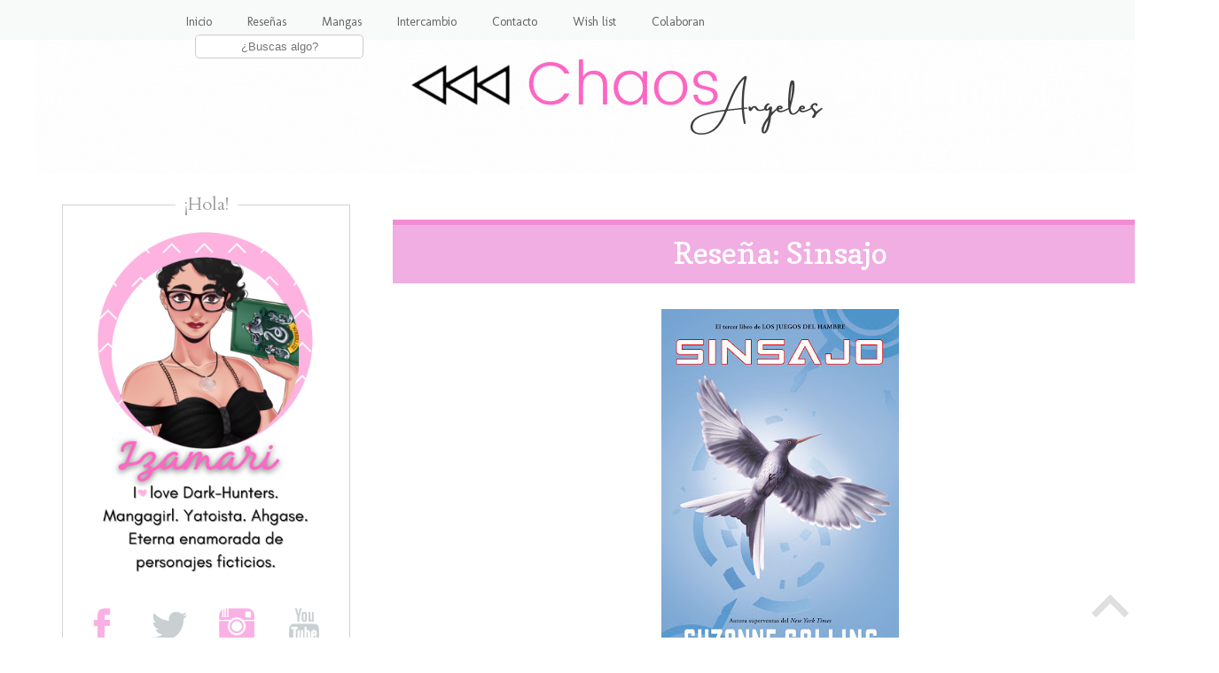

--- FILE ---
content_type: text/html; charset=UTF-8
request_url: https://chaosangeles.blogspot.com/2011/07/resena-sinsajo.html
body_size: 27322
content:
<!DOCTYPE html>
<html class='v2' dir='ltr' lang='es' xmlns='http://www.w3.org/1999/xhtml' xmlns:b='http://www.google.com/2005/gml/b' xmlns:data='http://www.google.com/2005/gml/data' xmlns:expr='http://www.google.com/2005/gml/expr'>
<head>
<link href='https://www.blogger.com/static/v1/widgets/335934321-css_bundle_v2.css' rel='stylesheet' type='text/css'/>
<link href='//netdna.bootstrapcdn.com/font-awesome/4.6.1/css/font-awesome.css’ rel=’stylesheet'/>
<meta content='width=1100' name='viewport'/>
<meta content='text/html; charset=UTF-8' http-equiv='Content-Type'/>
<meta content='blogger' name='generator'/>
<link href='https://chaosangeles.blogspot.com/favicon.ico' rel='icon' type='image/x-icon'/>
<link href='http://chaosangeles.blogspot.com/2011/07/resena-sinsajo.html' rel='canonical'/>
<link rel="alternate" type="application/atom+xml" title="-=Chaos Angeles=- - Atom" href="https://chaosangeles.blogspot.com/feeds/posts/default" />
<link rel="alternate" type="application/rss+xml" title="-=Chaos Angeles=- - RSS" href="https://chaosangeles.blogspot.com/feeds/posts/default?alt=rss" />
<link rel="service.post" type="application/atom+xml" title="-=Chaos Angeles=- - Atom" href="https://www.blogger.com/feeds/1542152669249263470/posts/default" />

<link rel="alternate" type="application/atom+xml" title="-=Chaos Angeles=- - Atom" href="https://chaosangeles.blogspot.com/feeds/4023934482397111132/comments/default" />
<!--Can't find substitution for tag [blog.ieCssRetrofitLinks]-->
<link href='https://blogger.googleusercontent.com/img/b/R29vZ2xl/AVvXsEjx5MEgVey8w63yGdHDZZIatS7yjTqQrg5vcZUH0KAG9n2JNCDkMkZxntHgbwQig41697j34P3OUhLXlsj-s27VpmmX8ZB6ucHsC2f1Ciyexo6HVuC8EI4tWblRmJ_O63n9Weyi9v-OkA7k/s400/sinsajo+portada.jpg' rel='image_src'/>
<meta content='http://chaosangeles.blogspot.com/2011/07/resena-sinsajo.html' property='og:url'/>
<meta content='Reseña: Sinsajo' property='og:title'/>
<meta content='Título:  Sinsajo  Autor: Suzanne Collins Editorial: Oceano Travesia Sinopsis: Katniss  Everdeen, la chica en llamas, ha sobrevivido de nuevo...' property='og:description'/>
<meta content='https://blogger.googleusercontent.com/img/b/R29vZ2xl/AVvXsEjx5MEgVey8w63yGdHDZZIatS7yjTqQrg5vcZUH0KAG9n2JNCDkMkZxntHgbwQig41697j34P3OUhLXlsj-s27VpmmX8ZB6ucHsC2f1Ciyexo6HVuC8EI4tWblRmJ_O63n9Weyi9v-OkA7k/w1200-h630-p-k-no-nu/sinsajo+portada.jpg' property='og:image'/>
<title>-=Chaos Angeles=-: Reseña: Sinsajo</title>
<style type='text/css'>@font-face{font-family:'Cardo';font-style:normal;font-weight:400;font-display:swap;src:url(//fonts.gstatic.com/s/cardo/v21/wlp_gwjKBV1pqhvP3IE7225PUCk.woff2)format('woff2');unicode-range:U+0304-0305,U+0308,U+0331,U+10330-1034A;}@font-face{font-family:'Cardo';font-style:normal;font-weight:400;font-display:swap;src:url(//fonts.gstatic.com/s/cardo/v21/wlp_gwjKBV1pqhv03IE7225PUCk.woff2)format('woff2');unicode-range:U+1F00-1FFF;}@font-face{font-family:'Cardo';font-style:normal;font-weight:400;font-display:swap;src:url(//fonts.gstatic.com/s/cardo/v21/wlp_gwjKBV1pqhv73IE7225PUCk.woff2)format('woff2');unicode-range:U+0370-0377,U+037A-037F,U+0384-038A,U+038C,U+038E-03A1,U+03A3-03FF;}@font-face{font-family:'Cardo';font-style:normal;font-weight:400;font-display:swap;src:url(//fonts.gstatic.com/s/cardo/v21/wlp_gwjKBV1pqhv63IE7225PUCk.woff2)format('woff2');unicode-range:U+0307-0308,U+0590-05FF,U+200C-2010,U+20AA,U+25CC,U+FB1D-FB4F;}@font-face{font-family:'Cardo';font-style:normal;font-weight:400;font-display:swap;src:url(//fonts.gstatic.com/s/cardo/v21/wlp_gwjKBV1pqhu63IE7225PUCk.woff2)format('woff2');unicode-range:U+10300-1032F;}@font-face{font-family:'Cardo';font-style:normal;font-weight:400;font-display:swap;src:url(//fonts.gstatic.com/s/cardo/v21/wlp_gwjKBV1pqhvM3IE7225PUCk.woff2)format('woff2');unicode-range:U+16A0-16F8;}@font-face{font-family:'Cardo';font-style:normal;font-weight:400;font-display:swap;src:url(//fonts.gstatic.com/s/cardo/v21/wlp_gwjKBV1pqhv23IE7225PUCk.woff2)format('woff2');unicode-range:U+0100-02BA,U+02BD-02C5,U+02C7-02CC,U+02CE-02D7,U+02DD-02FF,U+0304,U+0308,U+0329,U+1D00-1DBF,U+1E00-1E9F,U+1EF2-1EFF,U+2020,U+20A0-20AB,U+20AD-20C0,U+2113,U+2C60-2C7F,U+A720-A7FF;}@font-face{font-family:'Cardo';font-style:normal;font-weight:400;font-display:swap;src:url(//fonts.gstatic.com/s/cardo/v21/wlp_gwjKBV1pqhv43IE7225P.woff2)format('woff2');unicode-range:U+0000-00FF,U+0131,U+0152-0153,U+02BB-02BC,U+02C6,U+02DA,U+02DC,U+0304,U+0308,U+0329,U+2000-206F,U+20AC,U+2122,U+2191,U+2193,U+2212,U+2215,U+FEFF,U+FFFD;}@font-face{font-family:'Copse';font-style:normal;font-weight:400;font-display:swap;src:url(//fonts.gstatic.com/s/copse/v16/11hPGpDKz1rGb3dkFEmDUq-B.woff2)format('woff2');unicode-range:U+0000-00FF,U+0131,U+0152-0153,U+02BB-02BC,U+02C6,U+02DA,U+02DC,U+0304,U+0308,U+0329,U+2000-206F,U+20AC,U+2122,U+2191,U+2193,U+2212,U+2215,U+FEFF,U+FFFD;}@font-face{font-family:'Damion';font-style:normal;font-weight:400;font-display:swap;src:url(//fonts.gstatic.com/s/damion/v15/hv-XlzJ3KEUe_YZkZGw2EzJwV9J-.woff2)format('woff2');unicode-range:U+0100-02BA,U+02BD-02C5,U+02C7-02CC,U+02CE-02D7,U+02DD-02FF,U+0304,U+0308,U+0329,U+1D00-1DBF,U+1E00-1E9F,U+1EF2-1EFF,U+2020,U+20A0-20AB,U+20AD-20C0,U+2113,U+2C60-2C7F,U+A720-A7FF;}@font-face{font-family:'Damion';font-style:normal;font-weight:400;font-display:swap;src:url(//fonts.gstatic.com/s/damion/v15/hv-XlzJ3KEUe_YZkamw2EzJwVw.woff2)format('woff2');unicode-range:U+0000-00FF,U+0131,U+0152-0153,U+02BB-02BC,U+02C6,U+02DA,U+02DC,U+0304,U+0308,U+0329,U+2000-206F,U+20AC,U+2122,U+2191,U+2193,U+2212,U+2215,U+FEFF,U+FFFD;}@font-face{font-family:'Molengo';font-style:normal;font-weight:400;font-display:swap;src:url(//fonts.gstatic.com/s/molengo/v17/I_uuMpWeuBzZNBtQXb1akwKso5f4bA.woff2)format('woff2');unicode-range:U+0100-02BA,U+02BD-02C5,U+02C7-02CC,U+02CE-02D7,U+02DD-02FF,U+0304,U+0308,U+0329,U+1D00-1DBF,U+1E00-1E9F,U+1EF2-1EFF,U+2020,U+20A0-20AB,U+20AD-20C0,U+2113,U+2C60-2C7F,U+A720-A7FF;}@font-face{font-family:'Molengo';font-style:normal;font-weight:400;font-display:swap;src:url(//fonts.gstatic.com/s/molengo/v17/I_uuMpWeuBzZNBtQXbNakwKso5c.woff2)format('woff2');unicode-range:U+0000-00FF,U+0131,U+0152-0153,U+02BB-02BC,U+02C6,U+02DA,U+02DC,U+0304,U+0308,U+0329,U+2000-206F,U+20AC,U+2122,U+2191,U+2193,U+2212,U+2215,U+FEFF,U+FFFD;}</style>
<style id='page-skin-1' type='text/css'><!--
/*
-----------------------------------------------
Blogger Template Style
Name:     Chaos Angeles
Designer: Izamari
URL:      https://chaosangeles.blogspot.com/
----------------------------------------------- */
/* Variable definitions
====================
<Variable name="keycolor" description="Main Color" type="color" default="#66bbdd"/>
<Group description="Page Text" selector="body">
<Variable name="body.font" description="Font" type="font"
default="normal normal 12px Arial, Tahoma, Helvetica, FreeSans, sans-serif"/>
<Variable name="body.text.color" description="Text Color" type="color" default="#222222"/>
</Group>
<Group description="Backgrounds" selector=".body-fauxcolumns-outer">
<Variable name="body.background.color" description="Outer Background" type="color" default="#66bbdd"/>
<Variable name="content.background.color" description="Main Background" type="color" default="#ffffff"/>
<Variable name="header.background.color" description="Header Background" type="color" default="transparent"/>
</Group>
<Group description="Links" selector=".main-outer">
<Variable name="link.color" description="Link Color" type="color" default="#2288bb"/>
<Variable name="link.visited.color" description="Visited Color" type="color" default="#888888"/>
<Variable name="link.hover.color" description="Hover Color" type="color" default="#33aaff"/>
</Group>
<Group description="Blog Title" selector=".header h1">
<Variable name="header.font" description="Font" type="font"
default="normal normal 60px Arial, Tahoma, Helvetica, FreeSans, sans-serif"/>
<Variable name="header.text.color" description="Title Color" type="color" default="#3399bb" />
</Group>
<Group description="Blog Description" selector=".header .description">
<Variable name="description.text.color" description="Description Color" type="color"
default="#777777" />
</Group>
<Group description="Tabs Text" selector=".tabs-inner .widget li a">
<Variable name="tabs.font" description="Font" type="font"
default="normal normal 14px Arial, Tahoma, Helvetica, FreeSans, sans-serif"/>
<Variable name="tabs.text.color" description="Text Color" type="color" default="#999999"/>
<Variable name="tabs.selected.text.color" description="Selected Color" type="color" default="#000000"/>
</Group>
<Group description="Tabs Background" selector=".tabs-outer .PageList">
<Variable name="tabs.background.color" description="Background Color" type="color" default="#f5f5f5"/>
<Variable name="tabs.selected.background.color" description="Selected Color" type="color" default="#eeeeee"/>
</Group>
<Group description="Post Title" selector="h3.post-title, .comments h4">
<Variable name="post.title.font" description="Font" type="font"
default="normal normal 22px Arial, Tahoma, Helvetica, FreeSans, sans-serif"/>
</Group>
<Group description="Date Header" selector=".date-header">
<Variable name="date.header.color" description="Text Color" type="color"
default="#3a3a3a"/>
<Variable name="date.header.background.color" description="Background Color" type="color"
default="transparent"/>
<Variable name="date.header.font" description="Text Font" type="font"
default="normal bold 11px Arial, Tahoma, Helvetica, FreeSans, sans-serif"/>
<Variable name="date.header.padding" description="Date Header Padding" type="string" default="inherit"/>
<Variable name="date.header.letterspacing" description="Date Header Letter Spacing" type="string" default="inherit"/>
<Variable name="date.header.margin" description="Date Header Margin" type="string" default="inherit"/>
</Group>
<Group description="Post Footer" selector=".post-footer">
<Variable name="post.footer.text.color" description="Text Color" type="color" default="#666666"/>
<Variable name="post.footer.background.color" description="Background Color" type="color"
default="#f9f9f9"/>
<Variable name="post.footer.border.color" description="Shadow Color" type="color" default="#eeeeee"/>
</Group>
<Group description="Gadgets" selector="h2">
<Variable name="widget.title.font" description="Title Font" type="font"
default="normal bold 11px Arial, Tahoma, Helvetica, FreeSans, sans-serif"/>
<Variable name="widget.title.text.color" description="Title Color" type="color" default="#000000"/>
<Variable name="widget.alternate.text.color" description="Alternate Color" type="color" default="#999999"/>
</Group>
<Group description="Images" selector=".main-inner">
<Variable name="image.background.color" description="Background Color" type="color" default="#ffffff"/>
<Variable name="image.border.color" description="Border Color" type="color" default="#eeeeee"/>
<Variable name="image.text.color" description="Caption Text Color" type="color" default="#3a3a3a"/>
</Group>
<Group description="Accents" selector=".content-inner">
<Variable name="body.rule.color" description="Separator Line Color" type="color" default="#eeeeee"/>
<Variable name="tabs.border.color" description="Tabs Border Color" type="color" default="transparent"/>
</Group>
<Variable name="body.background" description="Body Background" type="background"
color="#ffffff" default="$(color) none repeat scroll top left"/>
<Variable name="body.background.override" description="Body Background Override" type="string" default=""/>
<Variable name="body.background.gradient.cap" description="Body Gradient Cap" type="url"
default="url(https://resources.blogblog.com/blogblog/data/1kt/simple/gradients_light.png)"/>
<Variable name="body.background.gradient.tile" description="Body Gradient Tile" type="url"
default="url(https://resources.blogblog.com/blogblog/data/1kt/simple/body_gradient_tile_light.png)"/>
<Variable name="content.background.color.selector" description="Content Background Color Selector" type="string" default=".content-inner"/>
<Variable name="content.padding" description="Content Padding" type="length" default="10px" min="0" max="100px"/>
<Variable name="content.padding.horizontal" description="Content Horizontal Padding" type="length" default="10px" min="0" max="100px"/>
<Variable name="content.shadow.spread" description="Content Shadow Spread" type="length" default="40px" min="0" max="100px"/>
<Variable name="content.shadow.spread.webkit" description="Content Shadow Spread (WebKit)" type="length" default="5px" min="0" max="100px"/>
<Variable name="content.shadow.spread.ie" description="Content Shadow Spread (IE)" type="length" default="10px" min="0" max="100px"/>
<Variable name="main.border.width" description="Main Border Width" type="length" default="0" min="0" max="10px"/>
<Variable name="header.background.gradient" description="Header Gradient" type="url" default="none"/>
<Variable name="header.shadow.offset.left" description="Header Shadow Offset Left" type="length" default="-1px" min="-50px" max="50px"/>
<Variable name="header.shadow.offset.top" description="Header Shadow Offset Top" type="length" default="-1px" min="-50px" max="50px"/>
<Variable name="header.shadow.spread" description="Header Shadow Spread" type="length" default="1px" min="0" max="100px"/>
<Variable name="header.padding" description="Header Padding" type="length" default="30px" min="0" max="100px"/>
<Variable name="header.border.size" description="Header Border Size" type="length" default="1px" min="0" max="10px"/>
<Variable name="header.bottom.border.size" description="Header Bottom Border Size" type="length" default="1px" min="0" max="10px"/>
<Variable name="header.border.horizontalsize" description="Header Horizontal Border Size" type="length" default="0" min="0" max="10px"/>
<Variable name="description.text.size" description="Description Text Size" type="string" default="140%"/>
<Variable name="tabs.margin.top" description="Tabs Margin Top" type="length" default="0" min="0" max="100px"/>
<Variable name="tabs.margin.side" description="Tabs Side Margin" type="length" default="30px" min="0" max="100px"/>
<Variable name="tabs.background.gradient" description="Tabs Background Gradient" type="url"
default="url(https://resources.blogblog.com/blogblog/data/1kt/simple/gradients_light.png)"/>
<Variable name="tabs.border.width" description="Tabs Border Width" type="length" default="1px" min="0" max="10px"/>
<Variable name="tabs.bevel.border.width" description="Tabs Bevel Border Width" type="length" default="1px" min="0" max="10px"/>
<Variable name="post.margin.bottom" description="Post Bottom Margin" type="length" default="25px" min="0" max="100px"/>
<Variable name="image.border.small.size" description="Image Border Small Size" type="length" default="2px" min="0" max="10px"/>
<Variable name="image.border.large.size" description="Image Border Large Size" type="length" default="5px" min="0" max="10px"/>
<Variable name="page.width.selector" description="Page Width Selector" type="string" default=".region-inner"/>
<Variable name="page.width" description="Page Width" type="string" default="auto"/>
<Variable name="main.section.margin" description="Main Section Margin" type="length" default="15px" min="0" max="100px"/>
<Variable name="main.padding" description="Main Padding" type="length" default="15px" min="0" max="100px"/>
<Variable name="main.padding.top" description="Main Padding Top" type="length" default="30px" min="0" max="100px"/>
<Variable name="main.padding.bottom" description="Main Padding Bottom" type="length" default="30px" min="0" max="100px"/>
<Variable name="paging.background"
color="#ffffff"
description="Background of blog paging area" type="background"
default="transparent none no-repeat scroll top center"/>
<Variable name="footer.bevel" description="Bevel border length of footer" type="length" default="0" min="0" max="10px"/>
<Variable name="mobile.background.overlay" description="Mobile Background Overlay" type="string"
default="transparent none repeat scroll top left"/>
<Variable name="mobile.background.size" description="Mobile Background Size" type="string" default="auto"/>
<Variable name="mobile.button.color" description="Mobile Button Color" type="color" default="#ffffff" />
<Variable name="startSide" description="Side where text starts in blog language" type="automatic" default="left"/>
<Variable name="endSide" description="Side where text ends in blog language" type="automatic" default="right"/>
*/
/* Content
----------------------------------------------- */
body {
font: normal normal 18px Molengo;
color: #3a3a3a;
background: #ffffff url(//2.bp.blogspot.com/-EJx_EEYiFZE/YTKl-RI4lzI/AAAAAAABzlU/DPt5WJW03-cWgXGXx4LqkwBc09p9FjxMQCK4BGAYYCw/s100/Blanc1o.png) repeat scroll top left;
padding: 0 0 0 0;
}
html body .region-inner {
min-width: 0;
max-width: 100%;
width: auto;
}
h2 {
font-size: 22px;
}
a:link {
text-decoration:none;
color: #fd6fc4;
}
a:visited {
text-decoration:none;
color: #fd6fc4;
}
a:hover {
text-decoration:underline;
color: #dea4c7;
}
.body-fauxcolumn-outer .fauxcolumn-inner {
background: transparent none repeat scroll top left;
_background-image: none;
}
.body-fauxcolumn-outer .cap-top {
position: absolute;
z-index: 1;
height: 400px;
width: 100%;
}
.body-fauxcolumn-outer .cap-top .cap-left {
width: 100%;
background: transparent none repeat-x scroll top left;
_background-image: none;
}
.content-outer {
-moz-box-shadow: 0 0 0 rgba(0, 0, 0, .15);
-webkit-box-shadow: 0 0 0 rgba(0, 0, 0, .15);
-goog-ms-box-shadow: 0 0 0 #333333;
box-shadow: 0 0 0 rgba(0, 0, 0, .15);
margin-bottom: 1px;
}
.content-inner {
padding: 10px 40px;
}
.content-inner {
background-color: #ffffff;
}
/* Header
----------------------------------------------- */
.header-outer {
background: transparent none repeat-x scroll 0 -400px;
_background-image: none;
}
.Header h1 {
font: normal normal 40px 'Trebuchet MS',Trebuchet,Verdana,sans-serif;
color: #c1358e;
text-shadow: 0 0 0 rgba(0, 0, 0, .2);
}
.Header h1 a {
color: #c1358e;
}
.Header .description {
font-size: 18px;
color: #7b7b7b;
}
.header-inner .Header .titlewrapper {
padding: 22px 0;
}
.header-inner .Header .descriptionwrapper {
padding: 0 0;
}
/* Tabs
----------------------------------------------- */
.tabs-inner .section:first-child {
border-top: 0 solid #f2f2f2;
}
.tabs-inner .section:first-child ul {
margin-top: -1px;
border-top: 1px solid #f2f2f2;
border-left: 1px solid #f2f2f2;
border-right: 1px solid #f2f2f2;
}
.tabs-inner .widget ul {
background: #f6f6f6 none repeat-x scroll 0 -800px;
_background-image: none;
border-bottom: 1px solid #f2f2f2;
margin-top: 0;
margin-left: -30px;
margin-right: -30px;
}
.tabs-inner .widget li a {
display: inline-block;
padding: .6em 1em;
font: normal normal 12px Molengo;
color: #9b9b9b;
border-left: 1px solid #ffffff;
border-right: 1px solid #f2f2f2;
}
.tabs-inner .widget li:first-child a {
border-left: none;
}
.tabs-inner .widget li.selected a, .tabs-inner .widget li a:hover {
color: #000000;
background-color: #efefef;
text-decoration: none;
}
#menu-superior {
background: #F8F9F9;
width:100%;
height:45px;
margin:0;
box-shadow: 0px 0px 0px #333333;
position:fixed;
z-index:101;
}
#menu{
margin:0 auto;
width:900px;
}
#menu ul{
float:right;
margin:0px;
padding:0;
list-style-type:none;
height:25px;
}
#menu ul li{
display:block;
float:left;
height:30px;
}
#menu ul li a{
display:block;
float:left;
color:#626567;
font: 13.8px 'Molengo';
text-decoration:none;
padding:16px 20px 0 ;
}
#menu ul li a:hover{
color:#727272;
height:20px;
}
#menu ul li i:hover{
margin-top: -12px;
}
.search-box{
width:75%;
text-align:center;
padding:5px 0;
color:#727272;
border:1px solid #cccccc;
background:#ffffff;
font: 11px ;
border-radius:5px;
}
#buscador{
margin-top:9px;
}
#menu ul li #buscador{
padding-left: 30px;
}
/* Columns
----------------------------------------------- */
.main-outer {
border-top: 0 solid transparent;
}
.fauxcolumn-left-outer .fauxcolumn-inner {
border-right: 1px solid transparent;
}
.fauxcolumn-right-outer .fauxcolumn-inner {
border-left: 1px solid transparent;
}
/* Headings
----------------------------------------------- */
div.widget > h2,
div.widget h2.title {
margin: 0 0 1em 0;
font: normal normal 20px Cardo;
color: #9b9b9b;
}
/* Widgets
----------------------------------------------- */
.widget .zippy {
color: #9b9b9b;
text-shadow: 2px 2px 1px rgba(0, 0, 0, .1);
}
.widget .popular-posts ul {
list-style: none;
}
/* Posts
----------------------------------------------- */
h2.date-header {
font: normal bold 18px Damion;
}
.date-header span {
background-color: rgba(54,54,54,0);
color: #5d5d5d;
padding: 0.4em;
letter-spacing: 3px;
margin: inherit;
}
.main-inner {
padding-top: 35px;
padding-bottom: 65px;
}
.main-inner .column-center-inner {
padding: 0 0;
}
.main-inner .column-center-inner .section {
margin: 0 1em;
}
.post {
margin: 0 0 45px 0;
}
h3.post-title, .comments h4 {
font: normal normal 22px Copse;
margin: .75em 0 0;
}
.post-body {
font-size: 110%;
line-height: 1.4;
position: relative;
}
.post-body img, .post-body .tr-caption-container, .Profile img, .Image img,
.BlogList .item-thumbnail img {
padding: 2px;
background: #ffffff;
border: 0px solid #efefef;
-moz-box-shadow: 0px 0px 0px rgba(0, 0, 0, .1);
-webkit-box-shadow: 0px 0px 0px rgba(0, 0, 0, .1);
box-shadow: 0px 0px 0px rgba(0, 0, 0, .1);
}
.post-body img, .post-body .tr-caption-container {
padding: 5px;
}
.post-body .tr-caption-container {
color: #5d5d5d;
}
.post-body .tr-caption-container img {
padding: 0;
background: transparent;
border: none;
-moz-box-shadow: 0 0 0 rgba(0, 0, 0, .0);
-webkit-box-shadow: 0 0 0 rgba(0, 0, 0, .0);
box-shadow: 0 0 0 rgba(0, 0, 0, .0);
}
.post-header {
margin: 0 0 1.5em;
line-height: 1.6;
font-size: 90%;
}
.post-footer {
margin: 20px -2px 0;
padding: 5px 10px;
line-height: 1.6;
font-size: 90%;
padding-bottom: 50px;
background: url(https://blogger.googleusercontent.com/img/b/R29vZ2xl/AVvXsEhmPcIEYSyEA-guM7ny9ox0bXovzzOtAt8rHN0EXT7fBfYIN-JKtMLFrXW01yEkQhd6cHPY43FDH3JnJvnR3XAF-KC2FLd0hSBj0sosiIbZj_AW2tS-UjjmfFXCnztidFjXLMTK20P5J6o/w640-h74/acheron.png) no-repeat;
background-position: center bottom;
}
}
#comments .comment-author {
padding-top: 1.5em;
border-top: 1px solid transparent;
background-position: 0 1.5em;
}
#comments .comment-author:first-child {
padding-top: 0;
border-top: none;
}
.avatar-image-container {
margin: .2em 0 0;
}
#comments .avatar-image-container img {
border: 1px solid #efefef;
}
/* Comments
----------------------------------------------- */
.comments .comments-content .icon.blog-author {
background-repeat: no-repeat;
background-image: url([data-uri]);
}
.comments .comments-content .loadmore a {
border-top: 1px solid #9b9b9b;
border-bottom: 1px solid #9b9b9b;
}
.comments .comment-thread.inline-thread {
background-color: #fafafa;
}
.comments .continue {
border-top: 2px solid #9b9b9b;
}
/* Accents
---------------------------------------------- */
.section-columns td.columns-cell {
border-left: 1px solid transparent;
}
.blog-pager {
background: transparent url(https://resources.blogblog.com/blogblog/data/1kt/simple/paging_dot.png) repeat-x scroll top center;
}
.blog-pager-older-link, .home-link,
.blog-pager-newer-link {
background-color: #ffffff;
padding: 5px;
}
.footer-outer {
border-top: 1px dashed #bbbbbb;
}
/* Mobile
----------------------------------------------- */
body.mobile  {
background-size: auto;
}
.mobile .body-fauxcolumn-outer {
background: transparent none repeat scroll top left;
}
.mobile .body-fauxcolumn-outer .cap-top {
background-size: 100% auto;
}
.mobile .content-outer {
-webkit-box-shadow: 0 0 3px rgba(0, 0, 0, .15);
box-shadow: 0 0 3px rgba(0, 0, 0, .15);
}
.mobile .tabs-inner .widget ul {
margin-left: 0;
margin-right: 0;
}
.mobile .post {
margin: 0;
}
.mobile .main-inner .column-center-inner .section {
margin: 0;
}
.mobile .date-header span {
padding: 0.1em 10px;
margin: 0 -10px;
}
.mobile h3.post-title {
margin: 0;
}
.mobile .blog-pager {
background: transparent none no-repeat scroll top center;
}
.mobile .footer-outer {
border-top: none;
}
.mobile .main-inner, .mobile .footer-inner {
background-color: #ffffff;
}
.mobile-index-contents {
color: #3a3a3a;
}
.mobile-link-button {
background-color: #fd6fc4;
}
.mobile-link-button a:link, .mobile-link-button a:visited {
color: #ffffff;
}
.mobile .tabs-inner .section:first-child {
border-top: none;
}
.mobile .tabs-inner .PageList .widget-content {
background-color: #efefef;
color: #000000;
border-top: 1px solid #f2f2f2;
border-bottom: 1px solid #f2f2f2;
}
.mobile .tabs-inner .PageList .widget-content .pagelist-arrow {
border-left: 1px solid #f2f2f2;
}
.feed-links {
visibility:hidden;
display:none;
}
}
.sidebar .widget h2:after,.sidebar .widget h2:before {
content: "\00a0\00a0";
}
:-moz-selection  {
Background: #F0F3F4;
color: #5E5E5E;
text-shadow: none;
}
::selection   {
background: #F0F3F4;
color: #5E5E5E;
text-shadow: none;
}.post h3 {
background: #F0AEE3;
border-top: 6px solid #F48CD3; /**Línea superior**/
margin:.5em 0 0;
padding:0 0 2px;
font-size:190%; /**Tamaño del texto**/
line-height:1.9em; /**Altura del recuadro**/
}
h3.post-title a, h3{
color: #ffffff; /**Color del título**/
text-align: center; /**centrar título**/
}
.sidebar .widget {
border: 1px solid #D0D3D4
}
.sidebar .widget-content {
padding: 18px;
margin-top: -30px;
padding: 6px;
}
.sidebar .widget h2 {
text-align: center;
z-index: 8;
top: -15px;
background: #FFFFFF; /* Fondo de la cajita del título */
right: -50%;
transform: translate(-50%, 0);
display: inline-block;
}
.sidebar .widget h2:after,.sidebar .widget h2:before {
content: "\00a0\00a0";
}
/***** post populares*****/
.popular-posts ul{
padding-left:0px;}
.popular-posts ul li {
background: #FFE9F5;/**Color de fondo**/
list-style-type: none;
margin:0 0 3px 0px;
padding:2px 1px 2px 10px !important;
border: 4px solid #FFB5DE /**Borde y color**/
}
/***** Imagen*****/
.PopularPosts .item-thumbnail img,.featured_thumb img{
height: 70px; /**Altura de la imagen**/
width: 70px; /**Ancho de la imagen**/
padding: 0;
border-radius: 100%;
margin-right: 10px;
border: 3px solid #FFFFFF; /**Grosor del borde y color**/
}
.popular-posts ul
li:hover {
border:4px solid #F950AC; /**Color del borde al pasar el cursor de mouse**/
background: #FFB5DD;/**Color de fondo al pasar el cursor de mouse**/
}
/***** Título*****/
.PopularPosts .item-title a {
font-family: ; /**Tipo de letra**/
font-weight: bold; /**Estilo de texto en negrita**/
font-size: 13px; /**Tamaño  **/
color: #F571BA; /**color **/
text-transform:uppercase; /**Texto en mayúsculas **/
letter-spacing:2px;}
--></style>
<style id='template-skin-1' type='text/css'><!--
body {
min-width: 1375px;
}
.content-outer, .content-fauxcolumn-outer, .region-inner {
min-width: 1375px;
max-width: 1375px;
_width: 1375px;
}
.main-inner .columns {
padding-left: 385px;
padding-right: 0px;
}
.main-inner .fauxcolumn-center-outer {
left: 385px;
right: 0px;
/* IE6 does not respect left and right together */
_width: expression(this.parentNode.offsetWidth -
parseInt("385px") -
parseInt("0px") + 'px');
}
.main-inner .fauxcolumn-left-outer {
width: 385px;
}
.main-inner .fauxcolumn-right-outer {
width: 0px;
}
.main-inner .column-left-outer {
width: 385px;
right: 100%;
margin-left: -385px;
}
.main-inner .column-right-outer {
width: 0px;
margin-right: -0px;
}
#layout {
min-width: 0;
}
#layout .content-outer {
min-width: 0;
width: 800px;
}
#layout .region-inner {
min-width: 0;
width: auto;
}
body#layout div.add_widget {
padding: 8px;
}
body#layout div.add_widget a {
margin-left: 32px;
}
--></style>
<style>
    body {background-image:url(\/\/2.bp.blogspot.com\/-EJx_EEYiFZE\/YTKl-RI4lzI\/AAAAAAABzlU\/DPt5WJW03-cWgXGXx4LqkwBc09p9FjxMQCK4BGAYYCw\/s100\/Blanc1o.png);}
    
@media (max-width: 200px) { body {background-image:url(\/\/2.bp.blogspot.com\/-EJx_EEYiFZE\/YTKl-RI4lzI\/AAAAAAABzlU\/DPt5WJW03-cWgXGXx4LqkwBc09p9FjxMQCK4BGAYYCw\/w200\/Blanc1o.png);}}
@media (max-width: 400px) and (min-width: 201px) { body {background-image:url(\/\/2.bp.blogspot.com\/-EJx_EEYiFZE\/YTKl-RI4lzI\/AAAAAAABzlU\/DPt5WJW03-cWgXGXx4LqkwBc09p9FjxMQCK4BGAYYCw\/w400\/Blanc1o.png);}}
@media (max-width: 800px) and (min-width: 401px) { body {background-image:url(\/\/2.bp.blogspot.com\/-EJx_EEYiFZE\/YTKl-RI4lzI\/AAAAAAABzlU\/DPt5WJW03-cWgXGXx4LqkwBc09p9FjxMQCK4BGAYYCw\/w800\/Blanc1o.png);}}
@media (max-width: 1200px) and (min-width: 801px) { body {background-image:url(\/\/2.bp.blogspot.com\/-EJx_EEYiFZE\/YTKl-RI4lzI\/AAAAAAABzlU\/DPt5WJW03-cWgXGXx4LqkwBc09p9FjxMQCK4BGAYYCw\/w1200\/Blanc1o.png);}}
/* Last tag covers anything over one higher than the previous max-size cap. */
@media (min-width: 1201px) { body {background-image:url(\/\/2.bp.blogspot.com\/-EJx_EEYiFZE\/YTKl-RI4lzI\/AAAAAAABzlU\/DPt5WJW03-cWgXGXx4LqkwBc09p9FjxMQCK4BGAYYCw\/w1600\/Blanc1o.png);}}
  </style>
<script type='text/javascript'>
        (function(i,s,o,g,r,a,m){i['GoogleAnalyticsObject']=r;i[r]=i[r]||function(){
        (i[r].q=i[r].q||[]).push(arguments)},i[r].l=1*new Date();a=s.createElement(o),
        m=s.getElementsByTagName(o)[0];a.async=1;a.src=g;m.parentNode.insertBefore(a,m)
        })(window,document,'script','https://www.google-analytics.com/analytics.js','ga');
        ga('create', 'UA-80229665-1', 'auto', 'blogger');
        ga('blogger.send', 'pageview');
      </script>
<link href='https://www.blogger.com/dyn-css/authorization.css?targetBlogID=1542152669249263470&amp;zx=00dfb32a-aa82-4001-a22a-54c74d7fd6ed' media='none' onload='if(media!=&#39;all&#39;)media=&#39;all&#39;' rel='stylesheet'/><noscript><link href='https://www.blogger.com/dyn-css/authorization.css?targetBlogID=1542152669249263470&amp;zx=00dfb32a-aa82-4001-a22a-54c74d7fd6ed' rel='stylesheet'/></noscript>
<meta name='google-adsense-platform-account' content='ca-host-pub-1556223355139109'/>
<meta name='google-adsense-platform-domain' content='blogspot.com'/>

<link rel="stylesheet" href="https://fonts.googleapis.com/css2?display=swap&family=Atma&family=BenchNine&family=Imprima&family=Jost&family=Montserrat+Alternates&family=Poppins&family=Raleway&family=Rancho"></head>
<body class='loading'>
<div id='menu-superior'>
<div id='menu'>
<ul>
<li><a href='https://chaosangeles.blogspot.com/'>Inicio</a></li>
<li><a href='https://chaosangeles.blogspot.com/p/resenas.html'>Reseñas</a></li>
<li><a href='https://chaosangeles.blogspot.com/p/resenas-de-mangas.html'>Mangas</a></li>
<li><a href='https://chaosangeles.blogspot.com/p/intercambio-de-libros.html'>Intercambio</a></li>
<li><a href='https://chaosangeles.blogspot.com/p/contacto.html'>Contacto</a></li>
<li><a href='https://chaosangeles.blogspot.com/p/wishlist.html'>Wish list</a></li>
<li><a href='https://chaosangeles.blogspot.com/p/chaos-angeles.html'>Colaboran</a></li>
<li><div id='buscador'><form action='/search' id='searchthis' method='get' style='display: inline;'>
<input class='search-box' name='q' placeholder='¿Buscas algo?' size='30' type='text'/>
</form></div></li>
</ul>
</div>
</div>
<div class='navbar no-items section' id='navbar' name='Barra de navegación'></div>
<div class='body-fauxcolumns'>
<div class='fauxcolumn-outer body-fauxcolumn-outer'>
<div class='cap-top'>
<div class='cap-left'></div>
<div class='cap-right'></div>
</div>
<div class='fauxborder-left'>
<div class='fauxborder-right'></div>
<div class='fauxcolumn-inner'>
</div>
</div>
<div class='cap-bottom'>
<div class='cap-left'></div>
<div class='cap-right'></div>
</div>
</div>
</div>
<div class='content'>
<div class='content-fauxcolumns'>
<div class='fauxcolumn-outer content-fauxcolumn-outer'>
<div class='cap-top'>
<div class='cap-left'></div>
<div class='cap-right'></div>
</div>
<div class='fauxborder-left'>
<div class='fauxborder-right'></div>
<div class='fauxcolumn-inner'>
</div>
</div>
<div class='cap-bottom'>
<div class='cap-left'></div>
<div class='cap-right'></div>
</div>
</div>
</div>
<div class='content-outer'>
<div class='content-cap-top cap-top'>
<div class='cap-left'></div>
<div class='cap-right'></div>
</div>
<div class='fauxborder-left content-fauxborder-left'>
<div class='fauxborder-right content-fauxborder-right'></div>
<div class='content-inner'>
<header>
<div class='header-outer'>
<div class='header-cap-top cap-top'>
<div class='cap-left'></div>
<div class='cap-right'></div>
</div>
<div class='fauxborder-left header-fauxborder-left'>
<div class='fauxborder-right header-fauxborder-right'></div>
<div class='region-inner header-inner'>
<div class='header section' id='header' name='Cabecera'><div class='widget Header' data-version='1' id='Header1'>
<div id='header-inner'>
<a href='https://chaosangeles.blogspot.com/' style='display: block'>
<img alt='-=Chaos Angeles=-' height='156px; ' id='Header1_headerimg' src='https://blogger.googleusercontent.com/img/b/R29vZ2xl/AVvXsEjmAXOZyVRXezXxBKJHHyKjd0qf8gmhqCu7yQ7ucLajQKCQ0AlRy0H9Z256CpLsMPUfKjKP6ZAafy4t_sUJ543pGTSXm9Ot7NHl2nd41n-87kemWlMAX-eW-amRnfWctVEBnCBz173dq6E/s1493/Dise%25C3%25B1o+sin+t%25C3%25ADtulo+%25281%2529.gif' style='display: block' width='1493px; '/>
</a>
</div>
</div></div>
</div>
</div>
<div class='header-cap-bottom cap-bottom'>
<div class='cap-left'></div>
<div class='cap-right'></div>
</div>
</div>
</header>
<div class='tabs-outer'>
<div class='tabs-cap-top cap-top'>
<div class='cap-left'></div>
<div class='cap-right'></div>
</div>
<div class='fauxborder-left tabs-fauxborder-left'>
<div class='fauxborder-right tabs-fauxborder-right'></div>
<div class='region-inner tabs-inner'>
<div class='tabs no-items section' id='crosscol' name='Multicolumnas'></div>
<div class='tabs no-items section' id='crosscol-overflow' name='Cross-Column 2'></div>
</div>
</div>
<div class='tabs-cap-bottom cap-bottom'>
<div class='cap-left'></div>
<div class='cap-right'></div>
</div>
</div>
<div class='main-outer'>
<div class='main-cap-top cap-top'>
<div class='cap-left'></div>
<div class='cap-right'></div>
</div>
<div class='fauxborder-left main-fauxborder-left'>
<div class='fauxborder-right main-fauxborder-right'></div>
<div class='region-inner main-inner'>
<div class='columns fauxcolumns'>
<div class='fauxcolumn-outer fauxcolumn-center-outer'>
<div class='cap-top'>
<div class='cap-left'></div>
<div class='cap-right'></div>
</div>
<div class='fauxborder-left'>
<div class='fauxborder-right'></div>
<div class='fauxcolumn-inner'>
</div>
</div>
<div class='cap-bottom'>
<div class='cap-left'></div>
<div class='cap-right'></div>
</div>
</div>
<div class='fauxcolumn-outer fauxcolumn-left-outer'>
<div class='cap-top'>
<div class='cap-left'></div>
<div class='cap-right'></div>
</div>
<div class='fauxborder-left'>
<div class='fauxborder-right'></div>
<div class='fauxcolumn-inner'>
</div>
</div>
<div class='cap-bottom'>
<div class='cap-left'></div>
<div class='cap-right'></div>
</div>
</div>
<div class='fauxcolumn-outer fauxcolumn-right-outer'>
<div class='cap-top'>
<div class='cap-left'></div>
<div class='cap-right'></div>
</div>
<div class='fauxborder-left'>
<div class='fauxborder-right'></div>
<div class='fauxcolumn-inner'>
</div>
</div>
<div class='cap-bottom'>
<div class='cap-left'></div>
<div class='cap-right'></div>
</div>
</div>
<!-- corrects IE6 width calculation -->
<div class='columns-inner'>
<div class='column-center-outer'>
<div class='column-center-inner'>
<div class='main section' id='main' name='Principal'><div class='widget Blog' data-version='1' id='Blog1'>
<div class='blog-posts hfeed'>

          <div class="date-outer">
        

          <div class="date-posts">
        
<div class='post-outer'>
<div class='post hentry uncustomized-post-template' itemprop='blogPost' itemscope='itemscope' itemtype='http://schema.org/BlogPosting'>
<meta content='https://blogger.googleusercontent.com/img/b/R29vZ2xl/AVvXsEjx5MEgVey8w63yGdHDZZIatS7yjTqQrg5vcZUH0KAG9n2JNCDkMkZxntHgbwQig41697j34P3OUhLXlsj-s27VpmmX8ZB6ucHsC2f1Ciyexo6HVuC8EI4tWblRmJ_O63n9Weyi9v-OkA7k/s400/sinsajo+portada.jpg' itemprop='image_url'/>
<meta content='1542152669249263470' itemprop='blogId'/>
<meta content='4023934482397111132' itemprop='postId'/>
<a name='4023934482397111132'></a>
<h3 class='post-title entry-title' itemprop='name'>
Reseña: Sinsajo
</h3>
<div class='post-header'>
<div class='post-header-line-1'></div>
</div>
<div class='post-body entry-content' id='post-body-4023934482397111132' itemprop='description articleBody'>
<div style="text-align: center;"><a href="https://blogger.googleusercontent.com/img/b/R29vZ2xl/AVvXsEjx5MEgVey8w63yGdHDZZIatS7yjTqQrg5vcZUH0KAG9n2JNCDkMkZxntHgbwQig41697j34P3OUhLXlsj-s27VpmmX8ZB6ucHsC2f1Ciyexo6HVuC8EI4tWblRmJ_O63n9Weyi9v-OkA7k/s1600/sinsajo+portada.jpg" onblur="try {parent.deselectBloggerImageGracefully();} catch(e) {}"><img alt="" border="0" id="BLOGGER_PHOTO_ID_5627820703811827634" src="https://blogger.googleusercontent.com/img/b/R29vZ2xl/AVvXsEjx5MEgVey8w63yGdHDZZIatS7yjTqQrg5vcZUH0KAG9n2JNCDkMkZxntHgbwQig41697j34P3OUhLXlsj-s27VpmmX8ZB6ucHsC2f1Ciyexo6HVuC8EI4tWblRmJ_O63n9Weyi9v-OkA7k/s400/sinsajo+portada.jpg" style="display: block; margin: 0px auto 10px; text-align: center; cursor: pointer; width: 268px; height: 400px;" /></a><b><span style="color: rgb(0, 204, 204);">Título:</span></b><span style="font-weight: bold;"> Sinsajo</span><br /><a href="http://www.edicionesb.com.mx/novedades/ficha.php"> </a></div><div style="text-align: center;"><b><span style="color: rgb(0, 204, 204);">Autor: </span></b><span style="font-weight: bold;">Suzanne Collins</span><br /><b><span style="color: rgb(0, 204, 204);">Editorial: </span></b><span style="font-weight: bold;">Oceano Travesia</span><br /></div><div style="text-align: center;"><b style="color: rgb(0, 204, 204);">Sinopsis:</b><br />Katniss  Everdeen, la chica en llamas, ha sobrevivido de nuevo a Los  Juegos,  aunque no queda nada de su hogar. Gale ha escapado. Su familia  está a  salvo. El Capitolio ha capturado a Peeta. El Distrito 13 existe  de  verdad. Hay rebeldes. Hay nuevos líderes. Están en plena revolución.  El  plan de rescate para sacar a Katniss de la arena del cruel e   inquietante Vasallaje de los Veinticinco no fue casual, como tampoco lo   fue que llevara tiempo formando parte de la revolución sin saberlo. El   Distrito 13 ha surgido de entre las sombras y quiere acabar con el   Capitolio. Al parecer, todos han tenido algo que ver en el meticuloso   plan, todos menos Katniss. el éxito de la rebelión depende de lo   dispuesta que ella esté a ser una marioneta, a aceptar la   responsabilidad de incontables vidas y a cambiar el curso del futuro de   Panem. Para hacerlo debe dejar a un lado sus sentimientos de rabia y   desconfianza. Debe convertirse en el Sinsajo, a cualquier precio.<br /><br /><span style="font-weight: bold;font-size:180%;" ><span style="color: rgb(0, 204, 204);">&#191;Por qué lo recomiendo?</span></span><br />Creo que la sinopsis del libro da un resumen perfecto de lo que pasa en el libro, así que me saltare ese pasó e iré a contarles lo que me fascino del libro.<br /><br />Primero que nada, tengo que hacer una mención honorifica a Peeta. &#191;Ya les había contado lo mucho que amo a este chico? &#191;No? Pues les cuento que es uno de mis personajes favoritos, simplemente porque es perfecto. A pesar de ser un chico de solo 16, es un chico con un enorme cerebro que logra  entender el mundo mejor que nadie. Es reflexivo y muy astuto. Es <a href="https://blogger.googleusercontent.com/img/b/R29vZ2xl/AVvXsEgGM2Azf1kSLul6_RTdhi7U51N6hG9XCXsrd7dTb_dhPfhdQVQYKfHGZ6OnlT8KvdU0dIgQf5hhwKAeh3-xTA2uzB_8Dwi3f2Ljr8Oi1kLaq4Jk1EczEt1Xf4PHy7H3L8QvozObxMO9JW17/s1600/Together_In_the_Games_by_Samurai_PET.png"><img alt="" border="0" id="BLOGGER_PHOTO_ID_5627821580275237058" src="https://blogger.googleusercontent.com/img/b/R29vZ2xl/AVvXsEgGM2Azf1kSLul6_RTdhi7U51N6hG9XCXsrd7dTb_dhPfhdQVQYKfHGZ6OnlT8KvdU0dIgQf5hhwKAeh3-xTA2uzB_8Dwi3f2Ljr8Oi1kLaq4Jk1EczEt1Xf4PHy7H3L8QvozObxMO9JW17/s200/Together_In_the_Games_by_Samurai_PET.png" style="float: left; margin: 0pt 10px 10px 0pt; cursor: pointer; width: 200px; height: 151px;" /></a>tierno, lindo y carismático<br />En Sinsajo veremos una cara, nunca antes vista de Peeta. El Capitolio lo ha torturado y lo hace desconfiado y un tanto salvaje. Pero tengo que ser sincera, esta era una cara que deseaba que Peeta mostrara, vale, lo amo todo tierno y demás, pero Peeta necesitaba poner un poquito en su lugar a Katniss.<br /><br />Pero aunque Peeta &#8211;a mi parecer- se lleva las palmas, no podemos olvidar a otros personajes como a Boggs,  Gale, Finnick, Haymitch, Cinna y desde luego Katniss. Todos estos personajes me han impactado con su valentía. Boggs, en un principio me pareció solo un lacayo sin mucha importancia, pero después, cuando ayuda a Katniss a cumplir su deseo, he descubierto que es más de lo que aparenta. Gale&#8230; bueno, ya sabíamos que el chico poseía pensamientos bélicos, pero ahora ha demostrado ser un soldado de gran valor y cerebro. Finnick&#8230; en un principio Suzanne nos di a entender que este chico no era más que un guapo descerebrado&#8230; pero &#161;zap! Finnick no es más que otra víctima del Capitolio, sin duda es uno de los tributos que más ha sufrido. Haymitch, me sorprende muchísimo, pues paso de ser un borracho sin emociones a un tutor admirable y Katniss&#8230; bueno, solo puedo decir que admiro su fortaleza, coraje y valentía.<br /><br /><br />El libro nos hace reflexionar sobre un detalle muy importante: no importa quién de los dos bandos sea el asesino, lo importante es que alguien inocente va a morir por culpa de los <a href="https://blogger.googleusercontent.com/img/b/R29vZ2xl/AVvXsEhOodxsF5SWrmP_LNvEdPNIDMD2taAc9PNNeg_OzJfCWDdLgooQ7pny9gBkBF08cluzDk-joFW9VxFqmxY5ux40QAYrqXHWH4KXhWPkvmaH6zGDNSAuKHKy5-gYKZVG_cv7e1MxbVveWPT8/s1600/Burn___ContestEntry_by_Samurai_PET+%25281%2529.png"><img alt="" border="0" id="BLOGGER_PHOTO_ID_5627822055345635714" src="https://blogger.googleusercontent.com/img/b/R29vZ2xl/AVvXsEhOodxsF5SWrmP_LNvEdPNIDMD2taAc9PNNeg_OzJfCWDdLgooQ7pny9gBkBF08cluzDk-joFW9VxFqmxY5ux40QAYrqXHWH4KXhWPkvmaH6zGDNSAuKHKy5-gYKZVG_cv7e1MxbVveWPT8/s200/Burn___ContestEntry_by_Samurai_PET+%25281%2529.png" style="float: right; margin: 0pt 0pt 10px 10px; cursor: pointer; width: 166px; height: 200px;" /></a>ideales de los altos cargos de ambos bandos, los dos igualmente peligrosos. Los dos extremos son igual de malos, y ambos utilizan a Katniss para sus propósitos. Y todo por el &#8220;espectáculo&#8220;. Incluso la guerra entre los rebeldes y el capitolio parece ser un mero divertimento para los espectadores.<br />La narración de Suzanne sigue siendo tan buena como siempre: trepidante, natural, ágil, rápida, fresca, adictiva...<br /><br />Y vamos, Suzanne no deja de sorprendernos. Cuando creemos que el libro va a acabar en algo&#8230; damos un volantazo y acabamos con algo de lo más inesperado. Sin duda alguna, puedo describir el libro como mejor que el café, pues sin duda alguna, la historia te quita el sueño. Uno no puede dejar de leer hasta que llega al final.<br /><br /><div style="text-align: left;"><span style="font-weight: bold; color: rgb(0, 204, 204);">Calificación:</span><br /></div></div><a href="http://www.oceano.mx/oceano_frame_ficha.asp?fisbn=9786074004502&amp;fhacia=oceano_frm.htm" style="font-weight: bold;"></a><div style="text-align: center;"><a href="https://blogger.googleusercontent.com/img/b/R29vZ2xl/AVvXsEhoXnqdLlhGj8RP-V4jvP0Bs3xDmWRFWYJ_Z58sM3ntCC13pM9AfozKKKEsLaAKkfTR-RO7tJF6OJytvtmaCK-jDeTDE4tDqYaQnMxIYDp0xweN5fSDSINuRFBiWSDIntyizXAfEf2R9yhq/s1600/a5.jpg"><img alt="" border="0" id="BLOGGER_PHOTO_ID_5602213868252681010" src="https://blogger.googleusercontent.com/img/b/R29vZ2xl/AVvXsEhoXnqdLlhGj8RP-V4jvP0Bs3xDmWRFWYJ_Z58sM3ntCC13pM9AfozKKKEsLaAKkfTR-RO7tJF6OJytvtmaCK-jDeTDE4tDqYaQnMxIYDp0xweN5fSDSINuRFBiWSDIntyizXAfEf2R9yhq/s400/a5.jpg" style="display: block; margin: 0px auto 10px; text-align: center; cursor: pointer; width: 400px; height: 105px;" /></a>*Gracias a la Editorial Océano por el libro*<br /><span style="font-size:180%;"><br /><span style="color: rgb(51, 153, 153); font-weight: bold;">El árbol del ahorcado</span></span><br />&#8220;&#191;Vas, vas a volver<br />al árbol donde te pedí huir<br />y en libertad juntos correr?<br />Cosas extrañas pasaron en él,<br />no más extraño sería<br />en el árbol del ahorcado reunirnos al anochecer.&#8221;<br /></div><a href="https://blogger.googleusercontent.com/img/b/R29vZ2xl/AVvXsEhIySXbF4QgUt5o8o2ZNAgP3crp0563t01enwT7F1CdfUntUPSMZWtCYAbwpGe7kTDJ6JvxTbuHAOU7NWSM9g01ps6TwjTTKY-t_OLvop4cSHjQVQj6fRJC5JIkGpmXK2ZP8UCWqoP-7XE8/s1600/firmaizamarri.png"><img alt="" border="0" id="BLOGGER_PHOTO_ID_5621454923203833682" src="https://blogger.googleusercontent.com/img/b/R29vZ2xl/AVvXsEhIySXbF4QgUt5o8o2ZNAgP3crp0563t01enwT7F1CdfUntUPSMZWtCYAbwpGe7kTDJ6JvxTbuHAOU7NWSM9g01ps6TwjTTKY-t_OLvop4cSHjQVQj6fRJC5JIkGpmXK2ZP8UCWqoP-7XE8/s400/firmaizamarri.png" style="display: block; margin: 0px auto 10px; text-align: center; cursor: pointer; width: 297px; height: 97px;" /></a><a href="http://www.oceano.mx/oceano_frame_ficha.asp?fisbn=9786074004502&amp;fhacia=oceano_frm.htm" style="font-weight: bold;"><br /></a>
<div style='clear: both;'></div>
</div>
<div class='post-footer'>
<div class='post-footer-line post-footer-line-1'>
<span class='post-author vcard'>
Escrito por
<span class='fn' itemprop='author' itemscope='itemscope' itemtype='http://schema.org/Person'>
<meta content='https://www.blogger.com/profile/06236256035903013536' itemprop='url'/>
<a class='g-profile' href='https://www.blogger.com/profile/06236256035903013536' rel='author' title='author profile'>
<span itemprop='name'>IzamaRi</span>
</a>
</span>
</span>
<span class='post-timestamp'>
en
<meta content='http://chaosangeles.blogspot.com/2011/07/resena-sinsajo.html' itemprop='url'/>
<a class='timestamp-link' href='https://chaosangeles.blogspot.com/2011/07/resena-sinsajo.html' rel='bookmark' title='permanent link'><abbr class='published' itemprop='datePublished' title='2011-07-10T15:07:00-05:00'>julio 10, 2011</abbr></a>
</span>
<span class='post-comment-link'>
</span>
<span class='post-icons'>
</span>
<div class='post-share-buttons goog-inline-block'>
<a class='goog-inline-block share-button sb-email' href='https://www.blogger.com/share-post.g?blogID=1542152669249263470&postID=4023934482397111132&target=email' target='_blank' title='Enviar por correo electrónico'><span class='share-button-link-text'>Enviar por correo electrónico</span></a><a class='goog-inline-block share-button sb-blog' href='https://www.blogger.com/share-post.g?blogID=1542152669249263470&postID=4023934482397111132&target=blog' onclick='window.open(this.href, "_blank", "height=270,width=475"); return false;' target='_blank' title='Escribe un blog'><span class='share-button-link-text'>Escribe un blog</span></a><a class='goog-inline-block share-button sb-twitter' href='https://www.blogger.com/share-post.g?blogID=1542152669249263470&postID=4023934482397111132&target=twitter' target='_blank' title='Compartir en X'><span class='share-button-link-text'>Compartir en X</span></a><a class='goog-inline-block share-button sb-facebook' href='https://www.blogger.com/share-post.g?blogID=1542152669249263470&postID=4023934482397111132&target=facebook' onclick='window.open(this.href, "_blank", "height=430,width=640"); return false;' target='_blank' title='Compartir con Facebook'><span class='share-button-link-text'>Compartir con Facebook</span></a><a class='goog-inline-block share-button sb-pinterest' href='https://www.blogger.com/share-post.g?blogID=1542152669249263470&postID=4023934482397111132&target=pinterest' target='_blank' title='Compartir en Pinterest'><span class='share-button-link-text'>Compartir en Pinterest</span></a>
</div>
</div>
<div class='post-footer-line post-footer-line-2'>
<span class='post-labels'>
Etiquetas
<a href='https://chaosangeles.blogspot.com/search/label/Rese%C3%B1as' rel='tag'>Reseñas</a>
</span>
</div>
<div class='post-footer-line post-footer-line-3'>
<span class='post-location'>
</span>
</div>
</div>
</div>
<div class='comments' id='comments'>
<a name='comments'></a>
<h4>4 comentarios:</h4>
<div class='comments-content'>
<script async='async' src='' type='text/javascript'></script>
<script type='text/javascript'>
    (function() {
      var items = null;
      var msgs = null;
      var config = {};

// <![CDATA[
      var cursor = null;
      if (items && items.length > 0) {
        cursor = parseInt(items[items.length - 1].timestamp) + 1;
      }

      var bodyFromEntry = function(entry) {
        var text = (entry &&
                    ((entry.content && entry.content.$t) ||
                     (entry.summary && entry.summary.$t))) ||
            '';
        if (entry && entry.gd$extendedProperty) {
          for (var k in entry.gd$extendedProperty) {
            if (entry.gd$extendedProperty[k].name == 'blogger.contentRemoved') {
              return '<span class="deleted-comment">' + text + '</span>';
            }
          }
        }
        return text;
      }

      var parse = function(data) {
        cursor = null;
        var comments = [];
        if (data && data.feed && data.feed.entry) {
          for (var i = 0, entry; entry = data.feed.entry[i]; i++) {
            var comment = {};
            // comment ID, parsed out of the original id format
            var id = /blog-(\d+).post-(\d+)/.exec(entry.id.$t);
            comment.id = id ? id[2] : null;
            comment.body = bodyFromEntry(entry);
            comment.timestamp = Date.parse(entry.published.$t) + '';
            if (entry.author && entry.author.constructor === Array) {
              var auth = entry.author[0];
              if (auth) {
                comment.author = {
                  name: (auth.name ? auth.name.$t : undefined),
                  profileUrl: (auth.uri ? auth.uri.$t : undefined),
                  avatarUrl: (auth.gd$image ? auth.gd$image.src : undefined)
                };
              }
            }
            if (entry.link) {
              if (entry.link[2]) {
                comment.link = comment.permalink = entry.link[2].href;
              }
              if (entry.link[3]) {
                var pid = /.*comments\/default\/(\d+)\?.*/.exec(entry.link[3].href);
                if (pid && pid[1]) {
                  comment.parentId = pid[1];
                }
              }
            }
            comment.deleteclass = 'item-control blog-admin';
            if (entry.gd$extendedProperty) {
              for (var k in entry.gd$extendedProperty) {
                if (entry.gd$extendedProperty[k].name == 'blogger.itemClass') {
                  comment.deleteclass += ' ' + entry.gd$extendedProperty[k].value;
                } else if (entry.gd$extendedProperty[k].name == 'blogger.displayTime') {
                  comment.displayTime = entry.gd$extendedProperty[k].value;
                }
              }
            }
            comments.push(comment);
          }
        }
        return comments;
      };

      var paginator = function(callback) {
        if (hasMore()) {
          var url = config.feed + '?alt=json&v=2&orderby=published&reverse=false&max-results=50';
          if (cursor) {
            url += '&published-min=' + new Date(cursor).toISOString();
          }
          window.bloggercomments = function(data) {
            var parsed = parse(data);
            cursor = parsed.length < 50 ? null
                : parseInt(parsed[parsed.length - 1].timestamp) + 1
            callback(parsed);
            window.bloggercomments = null;
          }
          url += '&callback=bloggercomments';
          var script = document.createElement('script');
          script.type = 'text/javascript';
          script.src = url;
          document.getElementsByTagName('head')[0].appendChild(script);
        }
      };
      var hasMore = function() {
        return !!cursor;
      };
      var getMeta = function(key, comment) {
        if ('iswriter' == key) {
          var matches = !!comment.author
              && comment.author.name == config.authorName
              && comment.author.profileUrl == config.authorUrl;
          return matches ? 'true' : '';
        } else if ('deletelink' == key) {
          return config.baseUri + '/comment/delete/'
               + config.blogId + '/' + comment.id;
        } else if ('deleteclass' == key) {
          return comment.deleteclass;
        }
        return '';
      };

      var replybox = null;
      var replyUrlParts = null;
      var replyParent = undefined;

      var onReply = function(commentId, domId) {
        if (replybox == null) {
          // lazily cache replybox, and adjust to suit this style:
          replybox = document.getElementById('comment-editor');
          if (replybox != null) {
            replybox.height = '250px';
            replybox.style.display = 'block';
            replyUrlParts = replybox.src.split('#');
          }
        }
        if (replybox && (commentId !== replyParent)) {
          replybox.src = '';
          document.getElementById(domId).insertBefore(replybox, null);
          replybox.src = replyUrlParts[0]
              + (commentId ? '&parentID=' + commentId : '')
              + '#' + replyUrlParts[1];
          replyParent = commentId;
        }
      };

      var hash = (window.location.hash || '#').substring(1);
      var startThread, targetComment;
      if (/^comment-form_/.test(hash)) {
        startThread = hash.substring('comment-form_'.length);
      } else if (/^c[0-9]+$/.test(hash)) {
        targetComment = hash.substring(1);
      }

      // Configure commenting API:
      var configJso = {
        'maxDepth': config.maxThreadDepth
      };
      var provider = {
        'id': config.postId,
        'data': items,
        'loadNext': paginator,
        'hasMore': hasMore,
        'getMeta': getMeta,
        'onReply': onReply,
        'rendered': true,
        'initComment': targetComment,
        'initReplyThread': startThread,
        'config': configJso,
        'messages': msgs
      };

      var render = function() {
        if (window.goog && window.goog.comments) {
          var holder = document.getElementById('comment-holder');
          window.goog.comments.render(holder, provider);
        }
      };

      // render now, or queue to render when library loads:
      if (window.goog && window.goog.comments) {
        render();
      } else {
        window.goog = window.goog || {};
        window.goog.comments = window.goog.comments || {};
        window.goog.comments.loadQueue = window.goog.comments.loadQueue || [];
        window.goog.comments.loadQueue.push(render);
      }
    })();
// ]]>
  </script>
<div id='comment-holder'>
<div class="comment-thread toplevel-thread"><ol id="top-ra"><li class="comment" id="c1116970761959017216"><div class="avatar-image-container"><img src="//blogger.googleusercontent.com/img/b/R29vZ2xl/AVvXsEgNg0N_rBch2SvdsgLekIiZ-abqcOanjkwTcDt64ir_2452XuqB9589PsSEQCQC_wCRlBydS_oSC2va3xH55anDHv0OuFa9qw4yfvObQZXzJYIa1s1oU1phIDoJPzv-c5U/s45-c/1290312780527_f.jpg" alt=""/></div><div class="comment-block"><div class="comment-header"><cite class="user"><a href="https://www.blogger.com/profile/03489028003116967966" rel="nofollow">Valee &#183; El Ultimo Capitulo</a></cite><span class="icon user "></span><span class="datetime secondary-text"><a rel="nofollow" href="https://chaosangeles.blogspot.com/2011/07/resena-sinsajo.html?showComment=1310332483170#c1116970761959017216">domingo, 10 julio, 2011</a></span></div><p class="comment-content">Este libro es .... nose, no tengo palabras.<br>Lloraba por Petta, &#191;sabes lo que eso? fue terrible, pero como tu -aleluya alguien piensa igual- alguien tenia que bajar a Katniss.<br>Buena reseña<br><br>Besos</p><span class="comment-actions secondary-text"><a class="comment-reply" target="_self" data-comment-id="1116970761959017216">Responder</a><span class="item-control blog-admin blog-admin pid-473461679"><a target="_self" href="https://www.blogger.com/comment/delete/1542152669249263470/1116970761959017216">Eliminar</a></span></span></div><div class="comment-replies"><div id="c1116970761959017216-rt" class="comment-thread inline-thread hidden"><span class="thread-toggle thread-expanded"><span class="thread-arrow"></span><span class="thread-count"><a target="_self">Respuestas</a></span></span><ol id="c1116970761959017216-ra" class="thread-chrome thread-expanded"><div></div><div id="c1116970761959017216-continue" class="continue"><a class="comment-reply" target="_self" data-comment-id="1116970761959017216">Responder</a></div></ol></div></div><div class="comment-replybox-single" id="c1116970761959017216-ce"></div></li><li class="comment" id="c5070333083150308179"><div class="avatar-image-container"><img src="//blogger.googleusercontent.com/img/b/R29vZ2xl/AVvXsEhDU6f9KNEtqrNQU_gQ8xY3ZcYqx2QVL79g-4rh_MNR4j4yyqP__3aFtgm2XBtNMLG5EKOsDOMmLv3UUhqAziP71Is-az3hdeiSRHKZ48B1xtBMY5C5GtYBZQXWibAJZQ/s45-c/IMG_0155.JPG" alt=""/></div><div class="comment-block"><div class="comment-header"><cite class="user"><a href="https://www.blogger.com/profile/17772301901016042114" rel="nofollow">Kyoko SWords</a></cite><span class="icon user "></span><span class="datetime secondary-text"><a rel="nofollow" href="https://chaosangeles.blogspot.com/2011/07/resena-sinsajo.html?showComment=1310342189297#c5070333083150308179">domingo, 10 julio, 2011</a></span></div><p class="comment-content">miss! acabe de comprarlo (es que literalmente acabe de llegar a la casa con el) sabes la felicidad que tengo por tenerlo por fin en mis manos?!!!<br>No me leí tu reseña porque me da miedito de leer algo que no deba, pero prometo apenas terminarlo correr a leerla para debatir opiniones!<br>kisses!</p><span class="comment-actions secondary-text"><a class="comment-reply" target="_self" data-comment-id="5070333083150308179">Responder</a><span class="item-control blog-admin blog-admin pid-1552962317"><a target="_self" href="https://www.blogger.com/comment/delete/1542152669249263470/5070333083150308179">Eliminar</a></span></span></div><div class="comment-replies"><div id="c5070333083150308179-rt" class="comment-thread inline-thread hidden"><span class="thread-toggle thread-expanded"><span class="thread-arrow"></span><span class="thread-count"><a target="_self">Respuestas</a></span></span><ol id="c5070333083150308179-ra" class="thread-chrome thread-expanded"><div></div><div id="c5070333083150308179-continue" class="continue"><a class="comment-reply" target="_self" data-comment-id="5070333083150308179">Responder</a></div></ol></div></div><div class="comment-replybox-single" id="c5070333083150308179-ce"></div></li><li class="comment" id="c3691320435633426709"><div class="avatar-image-container"><img src="//blogger.googleusercontent.com/img/b/R29vZ2xl/AVvXsEjLFKacJCUExQ8dI-yMhgfsRIqd7YMek3RB23fTwnAeKHqdV0-wUEmKbRUc4IFTwIB96mJBkPKbyPVHnkNSsiDX6LHUM8dlyCkor1AKvhbh4X4HYuidvoJ5bWvzyUDTYQ/s45-c/Blair-blair-waldorf-.jpg" alt=""/></div><div class="comment-block"><div class="comment-header"><cite class="user"><a href="https://www.blogger.com/profile/04269707745190174443" rel="nofollow">shanik</a></cite><span class="icon user "></span><span class="datetime secondary-text"><a rel="nofollow" href="https://chaosangeles.blogspot.com/2011/07/resena-sinsajo.html?showComment=1310427240584#c3691320435633426709">lunes, 11 julio, 2011</a></span></div><p class="comment-content">Estoy super de acuerdo con tu reseña,yo también esperaba ese revés de sentimientos de Petta para Katniss XD.<br>Para mi el final fue genial y llore cuando murió...tu sabes y creo q todavía estoy en Shock por eso.<br>Me gusto mucho tu reseña :D</p><span class="comment-actions secondary-text"><a class="comment-reply" target="_self" data-comment-id="3691320435633426709">Responder</a><span class="item-control blog-admin blog-admin pid-1351875564"><a target="_self" href="https://www.blogger.com/comment/delete/1542152669249263470/3691320435633426709">Eliminar</a></span></span></div><div class="comment-replies"><div id="c3691320435633426709-rt" class="comment-thread inline-thread hidden"><span class="thread-toggle thread-expanded"><span class="thread-arrow"></span><span class="thread-count"><a target="_self">Respuestas</a></span></span><ol id="c3691320435633426709-ra" class="thread-chrome thread-expanded"><div></div><div id="c3691320435633426709-continue" class="continue"><a class="comment-reply" target="_self" data-comment-id="3691320435633426709">Responder</a></div></ol></div></div><div class="comment-replybox-single" id="c3691320435633426709-ce"></div></li><li class="comment" id="c8525728911343672925"><div class="avatar-image-container"><img src="//blogger.googleusercontent.com/img/b/R29vZ2xl/AVvXsEixoEETldpJbAwND0vNaHTTuOj5eIl6HFwWb327VObtEUI_ofCWLhEgWw20KMlK8njTB2l7i0ifWqnsHaQB3atFdxQNIUmMWBiwiGo1YPgMd2S2w-mAbnpwJwYVQxMjCKc/s45-c/vCgBp_BL.jpg" alt=""/></div><div class="comment-block"><div class="comment-header"><cite class="user"><a href="https://www.blogger.com/profile/17668198682037944100" rel="nofollow">NefilimOnFire</a></cite><span class="icon user "></span><span class="datetime secondary-text"><a rel="nofollow" href="https://chaosangeles.blogspot.com/2011/07/resena-sinsajo.html?showComment=1417729786439#c8525728911343672925">jueves, 04 diciembre, 2014</a></span></div><p class="comment-content">Definitivamente este libro es un tanto lento por no decir aburrido por que no lo es, creo que katniss nos contagia su melancolía, definitivamente el personaje que mas creció fue Peeta y lo ame. El epílogo no me gusto ni se igual y porque amo los epílogos como,los de cassandra Clare </p><span class="comment-actions secondary-text"><a class="comment-reply" target="_self" data-comment-id="8525728911343672925">Responder</a><span class="item-control blog-admin blog-admin pid-1419256939"><a target="_self" href="https://www.blogger.com/comment/delete/1542152669249263470/8525728911343672925">Eliminar</a></span></span></div><div class="comment-replies"><div id="c8525728911343672925-rt" class="comment-thread inline-thread hidden"><span class="thread-toggle thread-expanded"><span class="thread-arrow"></span><span class="thread-count"><a target="_self">Respuestas</a></span></span><ol id="c8525728911343672925-ra" class="thread-chrome thread-expanded"><div></div><div id="c8525728911343672925-continue" class="continue"><a class="comment-reply" target="_self" data-comment-id="8525728911343672925">Responder</a></div></ol></div></div><div class="comment-replybox-single" id="c8525728911343672925-ce"></div></li></ol><div id="top-continue" class="continue"><a class="comment-reply" target="_self">Añadir comentario</a></div><div class="comment-replybox-thread" id="top-ce"></div><div class="loadmore hidden" data-post-id="4023934482397111132"><a target="_self">Cargar más...</a></div></div>
</div>
</div>
<p class='comment-footer'>
<div class='comment-form'>
<a name='comment-form'></a>
<p>Gracias por tu visita :)<br /><br />Di tu opinión con respeto y por favor sin SPAM, ni links.<br />CUALQUIER COMENTARIO RELACIONADO CON PDF, SERÁ ELIMINADO<br /><br />Si quieres afiliar o ponerte en contacto conmigo, escríbeme a chaos_angeles@hotmail.com<br />Comentarios irrespetuosos y Spam serán eliminados.<br /></p>
<a href='https://www.blogger.com/comment/frame/1542152669249263470?po=4023934482397111132&hl=es&saa=85391&origin=https://chaosangeles.blogspot.com' id='comment-editor-src'></a>
<iframe allowtransparency='true' class='blogger-iframe-colorize blogger-comment-from-post' frameborder='0' height='410px' id='comment-editor' name='comment-editor' src='' width='100%'></iframe>
<script src='https://www.blogger.com/static/v1/jsbin/1345082660-comment_from_post_iframe.js' type='text/javascript'></script>
<script type='text/javascript'>
      BLOG_CMT_createIframe('https://www.blogger.com/rpc_relay.html');
    </script>
</div>
</p>
<div id='backlinks-container'>
<div id='Blog1_backlinks-container'>
</div>
</div>
</div>
</div>

        </div></div>
      
</div>
<div class='blog-pager' id='blog-pager'>
<span id='blog-pager-newer-link'>
<a class='blog-pager-newer-link' href='https://chaosangeles.blogspot.com/2011/07/novedad-punto-de-lectura-mexico.html' id='Blog1_blog-pager-newer-link' title='Entrada más reciente'><img src='https://1.bp.blogspot.com/-laf59WKcg80/YTR7HSGL1WI/AAAAAAABzxE/DAWrAUdUEZkxgFS3WV1UFnZNXMGnPP-qgCLcBGAsYHQ/s320/delante.png' width='80'/></a>
</span>
<span id='blog-pager-older-link'>
<a class='blog-pager-older-link' href='https://chaosangeles.blogspot.com/2011/07/maraton-de-lectura-actividad-2-y-3.html' id='Blog1_blog-pager-older-link' title='Entrada antigua'><img src='https://1.bp.blogspot.com/-WI_QI8cArro/YTR7J_L78HI/AAAAAAABzxI/S49UEvFx-XkyoiXpQN_yNjvS31DeTCoTwCLcBGAsYHQ/s0/atr%25C3%25A1s.png' width='80'/></a>
</span>
<a class='home-link' href='https://chaosangeles.blogspot.com/'><img src='https://1.bp.blogspot.com/-wAOx0YOWjDg/YTHmI-gVGLI/AAAAAAABziA/7HBeeEYyCh4e9dCLwVvzkNt82H47gjVugCLcBGAsYHQ/s0/inici.png' width='85'/></a>
</div>
<div class='clear'></div>
<div class='post-feeds'>
<div class='feed-links'>
Suscribirse a:
<a class='feed-link' href='https://chaosangeles.blogspot.com/feeds/4023934482397111132/comments/default' target='_blank' type='application/atom+xml'>Enviar comentarios (Atom)</a>
</div>
</div>
</div></div>
</div>
</div>
<div class='column-left-outer'>
<div class='column-left-inner'>
<aside>
<div class='sidebar section' id='sidebar-left-1'><div class='widget HTML' data-version='1' id='HTML1'>
<h2 class='title'>&#161;Hola!</h2>
<div class='widget-content'>
<div class="separator" style="clear: both; text-align: center;"><a href="https://blogger.googleusercontent.com/img/b/R29vZ2xl/AVvXsEhExlYg5-LJsqn7cQ-Wyiz6_F9J19I3UOOVt46LRIqKHgNz4uqwco5HvZd8GAVW4OzrlOpiwAWT7F5dkEW8CZYl6H_ejc__vNhXBGjZWMU6pQNW1juKlXunkurfbRRWu43kHs-M-z9BAefW/s16000/Dise%25C3%25B1o+sin+t%25C3%25ADtulo+%25285%2529.png" imageanchor="1" style="margin-left: 1em; margin-right: 1em;"><img border="0" data-original-height="1000" data-original-width="680" height="400" src="https://blogger.googleusercontent.com/img/b/R29vZ2xl/AVvXsEhExlYg5-LJsqn7cQ-Wyiz6_F9J19I3UOOVt46LRIqKHgNz4uqwco5HvZd8GAVW4OzrlOpiwAWT7F5dkEW8CZYl6H_ejc__vNhXBGjZWMU6pQNW1juKlXunkurfbRRWu43kHs-M-z9BAefW/s16000/Dise%25C3%25B1o+sin+t%25C3%25ADtulo+%25285%2529.png" width="270" /></a></div><br />
<a href="https://www.facebook.com/Chaos.angels" imageanchor="1" style="margin-left: 1em; margin-right: 1em;"><img border="0" data-original-height="1600" data-original-width="1111" height="40" src="https://blogger.googleusercontent.com/img/b/R29vZ2xl/AVvXsEjgceFHrONZgAIwsLLV65LuroGvkCHNLGf01Xi8AY1TAIB7dVMWnIfGo4jCT18TL-5UQFBQfSFoJu0AkGya0p18-3Yq7NcgYgl1QjUgsR2jBtQFXTwYSR3bsGD13CqZxafenblUPNKc40mr/s0/facebook-64.png" width="40" / /></a><a href="https://twitter.com/Chaos_Angeles" imageanchor="1" style="margin-left: 1em; margin-right: 1em;"><img border="0" data-original-height="1600" data-original-width="1111" height="40" src="https://blogger.googleusercontent.com/img/b/R29vZ2xl/AVvXsEhePOmi1QjVusaA_udFJlYW67FyBzacy7dVR3J0Mu_PX1J8AiVYXC1Ze-wYQU7J222EaUY5FBn1uK5Wy7Ovc_iQPpzwiDPg6OYEqjD_u39BoIhljccO6LqP1HhTBud5UX5IJL8yFv6QoKoV/s0/twitter-64.png" width="40" / /></a><a href="https://www.instagram.com/chaos_angeles/" imageanchor="1" style="margin-left: 1em; margin-right: 1em;"><img border="0" data-original-height="1600" data-original-width="1111" height="40" src="https://blogger.googleusercontent.com/img/b/R29vZ2xl/AVvXsEhgqEb3qqqSAcLVpuZXaZDHdfjUrGvSa8hDuTiC-MKgbjkjuty8nHgcxhevSIqHQ_LKQ8dQXNoOpfrlW-6xX3JnlN56kji_XsyTLf0v2hu5kF4-lBDV_Ywwn2fPCSPwYNFE4BITK_rAdqxW/s0/instagram-64.png" width="40" / /></a><a href="https://www.youtube.com/user/Izamarii" imageanchor="1" style="margin-left: 1em; margin-right: 1em;"><img border="0" data-original-height="1600" data-original-width="1111" height="40" src="https://blogger.googleusercontent.com/img/b/R29vZ2xl/AVvXsEhkSAT5iib0ynXgpYwQD9cQhrf-q3MenCXYr6YyiiIhyphenhyphenS59yWAn3U-UKDXvcqXbRlOutYNeNOg8X9KS1OrgIGh4gpjkIL79_AhiRrx1HYSf6JB01aBehiw6wzp_24wKbjKcQJJW51j7gjK7/s0/youtube-6-64.png" width="40" / /></a>
</div>
<div class='clear'></div>
</div><div class='widget Followers' data-version='1' id='Followers1'>
<h2 class='title'>Seguidores</h2>
<div class='widget-content'>
<div id='Followers1-wrapper'>
<div style='margin-right:2px;'>
<div><script type="text/javascript" src="https://apis.google.com/js/platform.js"></script>
<div id="followers-iframe-container"></div>
<script type="text/javascript">
    window.followersIframe = null;
    function followersIframeOpen(url) {
      gapi.load("gapi.iframes", function() {
        if (gapi.iframes && gapi.iframes.getContext) {
          window.followersIframe = gapi.iframes.getContext().openChild({
            url: url,
            where: document.getElementById("followers-iframe-container"),
            messageHandlersFilter: gapi.iframes.CROSS_ORIGIN_IFRAMES_FILTER,
            messageHandlers: {
              '_ready': function(obj) {
                window.followersIframe.getIframeEl().height = obj.height;
              },
              'reset': function() {
                window.followersIframe.close();
                followersIframeOpen("https://www.blogger.com/followers/frame/1542152669249263470?colors\x3dCgt0cmFuc3BhcmVudBILdHJhbnNwYXJlbnQaByMzYTNhM2EiByNmZDZmYzQqByNmZmZmZmYyByM5YjliOWI6ByMzYTNhM2FCByNmZDZmYzRKByM5YjliOWJSByNmZDZmYzRaC3RyYW5zcGFyZW50\x26pageSize\x3d21\x26hl\x3des\x26origin\x3dhttps://chaosangeles.blogspot.com");
              },
              'open': function(url) {
                window.followersIframe.close();
                followersIframeOpen(url);
              }
            }
          });
        }
      });
    }
    followersIframeOpen("https://www.blogger.com/followers/frame/1542152669249263470?colors\x3dCgt0cmFuc3BhcmVudBILdHJhbnNwYXJlbnQaByMzYTNhM2EiByNmZDZmYzQqByNmZmZmZmYyByM5YjliOWI6ByMzYTNhM2FCByNmZDZmYzRKByM5YjliOWJSByNmZDZmYzRaC3RyYW5zcGFyZW50\x26pageSize\x3d21\x26hl\x3des\x26origin\x3dhttps://chaosangeles.blogspot.com");
  </script></div>
</div>
</div>
<div class='clear'></div>
</div>
</div><div class='widget HTML' data-version='1' id='HTML14'>
<h2 class='title'>
Reseñas mangas
</h2>
<div class='widget-content'>
<div align="center"><a href="https://chaosangeles.blogspot.com/2022/05/resena-de-manga-mieruko-chan-tomo-1.html" style="font-size: 100%; text-align: left;"><img alt="-=reseñas=-" border="0" height="140" src="https://blogger.googleusercontent.com/img/b/R29vZ2xl/AVvXsEioj0aj9ZNyXN8W7-rFBO2aaUu85kx--6SoA3ROhOkCORqpXauKOiSMsYAIoZ3WWFNZ4XT-Z4X05bBO1SmJrUnSQ_inSFA82NOuFRbQ7YORjV3k3-C4IXfHMmQDDM6nsIEz78aH7UU66iY3ceQ7buIwpFWmCS731BSejEga0-t7fl1y56qsXV3xVx8pgQ/w289-h400/363002_1000x1000.jpg" width="90" / /></a><a href="https://chaosangeles.blogspot.com/2022/05/resena-de-manga-paradise-kiss-tomo-2.html" style="font-size: 100%; text-align: left;"><img alt="-=reseñas=-" border="0" height="140" src="https://blogger.googleusercontent.com/img/b/R29vZ2xl/AVvXsEg7F_ZG4Vt4O_Cs9kjX-Iko8lcRHoe4q-404nhe-vcFdV8_aXfq1EsBBDRBiY1ym4xwZWIDS82w1PncFK3MSXvzkoN3D_nVIdL0t22zX8XpI12u-6RrwQnxj8_XGbbPxSxzmdcBiKNmvFtAQj_ynijJ4rq2rNGDNhT15kOTIN5WNuzPhbfFf1aLxkmvmw/w289-h400/316303_1000x1000.jpg" width="90" / /></a><a href="https://chaosangeles.blogspot.com/2022/05/resena-de-manga-death-note-short-stories.html" style="font-size: 100%; text-align: left;"><img alt="-=reseñas=-" border="0" height="140" src="https://blogger.googleusercontent.com/img/b/R29vZ2xl/AVvXsEj074GAEhnjxX0FW1Cg10-4VwOVIHDts3vDYzQg7ovT8QUOXER6hFquj6RwAJRyAUMVrfA_1Dui3TrEyu99UIuoE7dwOR-BzgyllC5r-ASik8aGqGPc7UXux32rcj75JKMHaNjqlGmJxwfYRpFtL5Df2wqNVAv3HRcVDWPmfqEG9yUKWw2Nfgvso8p7RA/w258-h400/%7B%7B%7B.jpg" width="90" / /></a><a href="https://chaosangeles.blogspot.com/2021/12/resena-de-manga-rooster-fighter-tomo-1.html" style="font-size: 100%; text-align: left;"><img alt="-=reseñas=-" border="0" height="140" src="https://blogger.googleusercontent.com/img/a/AVvXsEiJxFVfkJ0p2EQhdAWtx2lZsKioxFNvHHzGd8rHYhsV3nfHjeQ6Je9on1nBSmq975jSyMdxqyWObk3WV9-CkiskbHie070c-almfqt7XgtPi_bSqVOsPELZpfgsNhxNZAmbx6ZnhmlQ03RId6AVnSqfZvn9cTb_A3-wlYqoFoXd-tNXwgmKNIRhGlJqng=w289-h400" width="90" / /></a><a href="https://chaosangeles.blogspot.com/2022/04/resena-de-manga-dororon-okuni-chan-de.html" style="font-size: 100%; text-align: left;"><img alt="-=reseñas=-" border="0" height="140" src="https://blogger.googleusercontent.com/img/b/R29vZ2xl/AVvXsEh-hMdamyHCGTLGOC2go2HngvfP_EjedK93pKwvbGw5c6SlKG3uw23FRApB6hIHrHlvVwPyDNBo960I2fli48NgopeyP4nQzmaWYdWlwy0gU5GBXe4JrJpjbS8hq-8KIlH34qhczPt0C2L8Bj5i_G7Df6HHr8Xj5vUGDX_XnTjTRKZ9n2L_N8P2aNOZmA/w283-h400/510PXykiA2L._SX350_BO1,204,203,200_.jpg" width="90" / /></a><a href="https://chaosangeles.blogspot.com/2022/02/resena-de-manga-demon-slayer-gaiden-de.html" style="font-size: 100%; text-align: left;"><img alt="-=reseñas=-" border="0" height="140" src="https://blogger.googleusercontent.com/img/a/AVvXsEglER4ns8zJnf4oJW79SSwSsqHv81Luiweev-SL6fyQgGFP7ZNafGHa1laJUCvcM55rGUO-Xy5zRdY3_hWBndU07oUpz3GkyQNfSlAO0DDGfa9m2bjGRmQCCSMSEq58mojqeqH3sG11EgQYyUSC3QzylkmBORYrwc0_rQUvyVPrbhZwPb3qN-VogP2qbA=w259-h400" width="90" / /></a></div>
</div>
<div class='clear'></div>
</div><div class='widget PopularPosts' data-version='1' id='PopularPosts1'>
<h2>Entradas populares</h2>
<div class='widget-content popular-posts'>
<ul>
<li>
<div class='item-thumbnail-only'>
<div class='item-thumbnail'>
<a href='https://chaosangeles.blogspot.com/2019/04/resena-de-manga-inuyasha-tomo-5.html' target='_blank'>
<img alt='' border='0' src='https://blogger.googleusercontent.com/img/b/R29vZ2xl/AVvXsEi3xmBhJnqkYL3RG8YiwN8zMAnehnx21OXpp7fE4qe9zsWx4vlg-3KSfWENLYiMGrV-uHAW-x_LsGK2p2huLQZ6MAEXp0YGnMoCSETRus4MKtqzpsuWeAwUIfn1vlJR9_7lEr213BHp-P__/w72-h72-p-k-no-nu/ddd.jpg'/>
</a>
</div>
<div class='item-title'><a href='https://chaosangeles.blogspot.com/2019/04/resena-de-manga-inuyasha-tomo-5.html'>Reseña de manga: InuYasha (tomo 5) </a></div>
</div>
<div style='clear: both;'></div>
</li>
<li>
<div class='item-thumbnail-only'>
<div class='item-thumbnail'>
<a href='https://chaosangeles.blogspot.com/2021/11/resena-de-manga-rent-girlfriend-tomo-1.html' target='_blank'>
<img alt='' border='0' src='https://blogger.googleusercontent.com/img/b/R29vZ2xl/AVvXsEhc7LEZ_5JJ7tPHh4Ibd8Yonvm5AhlFLD3T0TovsfgghoKNWAmDOSIKHI3ZS9hpjNGhDCtwe_UjzJvfHH0S1_nUjJ4F588e8SYXLvttB4LXp0gJ8UlN0Bd5-FwOUGIzeVUNRAtKWQXQ00RC/w72-h72-p-k-no-nu/274698_1000x1000.jpg'/>
</a>
</div>
<div class='item-title'><a href='https://chaosangeles.blogspot.com/2021/11/resena-de-manga-rent-girlfriend-tomo-1.html'>Reseña de manga: Rent-a-Girlfriend (tomo 1)  </a></div>
</div>
<div style='clear: both;'></div>
</li>
<li>
<div class='item-thumbnail-only'>
<div class='item-thumbnail'>
<a href='https://chaosangeles.blogspot.com/2013/04/imm-in-my-mailbox-20-vlog-6.html' target='_blank'>
<img alt='' border='0' src='https://blogger.googleusercontent.com/img/b/R29vZ2xl/AVvXsEgenPdM9OhbtM8lYK3vs_CNM_0VukVl9kbgs1bNcDUh4td6eGSpow8_0NLmdGGC2xv-712Xuxu3LCeKiYLHZB8qShQEt3zNUP2B0-lF9H0iYLN0uf2J2jyHTD8V2hPsqBuD6zOLJOIv4RAR/w72-h72-p-k-no-nu/IMMCH.bmp'/>
</a>
</div>
<div class='item-title'><a href='https://chaosangeles.blogspot.com/2013/04/imm-in-my-mailbox-20-vlog-6.html'>IMM - In My Mailbox #20 (Vlog #6) </a></div>
</div>
<div style='clear: both;'></div>
</li>
<li>
<div class='item-thumbnail-only'>
<div class='item-thumbnail'>
<a href='https://chaosangeles.blogspot.com/2020/01/resena-de-manga-vampire-knight-memories.html' target='_blank'>
<img alt='' border='0' src='https://blogger.googleusercontent.com/img/b/R29vZ2xl/AVvXsEi-nECWWUkQCfVMWnlqwVAz-rmdPJqo5Ss1pPO5lCxTr7t151yqiv3PFzxVMbUFrO5MM5TL_WN9ts8PBEGF_1Um6Tp7D-2ufke_G3QF-SSJ0NHE7xLIGmFC9Fhs-32heY_c7XUgFuonn4wH/w72-h72-p-k-no-nu/172818_1000x1000.jpg'/>
</a>
</div>
<div class='item-title'><a href='https://chaosangeles.blogspot.com/2020/01/resena-de-manga-vampire-knight-memories.html'>Reseña de manga: Vampire Knight Memories (tomo 2)</a></div>
</div>
<div style='clear: both;'></div>
</li>
<li>
<div class='item-thumbnail-only'>
<div class='item-thumbnail'>
<a href='https://chaosangeles.blogspot.com/2020/09/resena-de-manga-boruto-tomo-1.html' target='_blank'>
<img alt='' border='0' src='https://blogger.googleusercontent.com/img/b/R29vZ2xl/AVvXsEjLGT5NWVW6HKfLiZhlJHGh642FtDYpRs740PKzcqvJbVh5W2o7ylyN80p_kcEDDEo3miDiOZJ7ypfolUJWu_zmZvpj-O0EKxu6-rsdZKAw9Cz3a4IUJTNeJD_TXr4yVEQb52n2JjpAwwEe/w72-h72-p-k-no-nu/205022_1000x1000.jpg'/>
</a>
</div>
<div class='item-title'><a href='https://chaosangeles.blogspot.com/2020/09/resena-de-manga-boruto-tomo-1.html'>Reseña de manga: Boruto (tomo 1)</a></div>
</div>
<div style='clear: both;'></div>
</li>
</ul>
<div class='clear'></div>
</div>
</div><div class='widget HTML' data-version='1' id='HTML5'>
<h2 class='title'>Puntucaciones</h2>
<div class='widget-content'>
<div class="separator" style="clear: both; text-align: center;"><a href="https://blogger.googleusercontent.com/img/b/R29vZ2xl/AVvXsEjMFWBIdCICN64X2Fv96a4mhc4_ga4hiVv9H47ssiqhIOKbxxEp_oQZEjvpSvB-LKkVMXAngu_jVVqi9Bdxz_5XZjM36uTnqwwYYXl25DURT20vgPKr5-sptP4jKS5Ri6yK8QGqp3nTTYs/s320/ddd.png" imageanchor="1" style="margin-left: 1em; margin-right: 1em;"><img border="0" data-original-height="1600" data-original-width="1111" height="400" src="https://blogger.googleusercontent.com/img/b/R29vZ2xl/AVvXsEjMFWBIdCICN64X2Fv96a4mhc4_ga4hiVv9H47ssiqhIOKbxxEp_oQZEjvpSvB-LKkVMXAngu_jVVqi9Bdxz_5XZjM36uTnqwwYYXl25DURT20vgPKr5-sptP4jKS5Ri6yK8QGqp3nTTYs/s320/ddd.png" width="280" / /></a></div>
</div>
<div class='clear'></div>
</div><div class='widget HTML' data-version='1' id='HTML6'>
<h2 class='title'>Insta freaky &#10084;</h2>
<div class='widget-content'>
<div class="separator" style="clear: both; text-align: center;"><a href="https://www.instagram.com/p/CWWciN8Fgac/" imageanchor="1" style="margin-left: 1em; margin-right: 1em;"><img border="0" data-original-height="100" data-original-width="1111" height="120" src="https://blogger.googleusercontent.com/img/b/R29vZ2xl/AVvXsEg62yuCAr0voCfS7iLoRin6eVlVu6bk3_YPRtJnoF5uCWLVbRTnMNUu9lfZAaqwZgR0tIdka6y4dBls6nYEXZ6YjvlrB9DND2u7AilUehlfSXwZ0OCUtRitOxG-emIlHZptIGExCSnnA3I/s320/1.png" width="280" / /></a><a href="https://www.instagram.com/p/CVBPvxTFoRl/" imageanchor="1" style="margin-left: 1em; margin-right: 1em;"><img border="0" data-original-height="100" data-original-width="1111" height="120" src="https://blogger.googleusercontent.com/img/b/R29vZ2xl/AVvXsEijdcGZA1k2nRhlgL4Z7ufLVrQW9NZp5dwtPHePI1yIh7Byu58gawNX-rRNXC_ag1BeZ71GsWtOJghu3gPZHkFqtIl0XQrOQtJdC6pKlM7DGSaZpQO6F8MJJTl-E58abPjCQTOslzOm338/s320/2.png" width="280" / /></a><a href="https://www.instagram.com/p/CTp0WywlGOP/" imageanchor="1" style="margin-left: 1em; margin-right: 1em;"><img border="0" data-original-height="100" data-original-width="1111" height="120" src="https://blogger.googleusercontent.com/img/b/R29vZ2xl/AVvXsEivNmp84VGdvF00n3CQl-A4Z5_UT9zhyphenhyphenRDDAODFs0wm9rcFw3cCZLDomizAOeakow2mvOWF0uQyGEUvaqTGSy8iaTZF3R20fF1NZZUlcUfoExGMTgFmJH3bsk2V1zUQQttUY9dAYYewF6E/s320/3.png" width="280" / /></a></div>
</div>
<div class='clear'></div>
</div><div class='widget HTML' data-version='1' id='HTML2'>
<h2 class='title'>Instagram</h2>
<div class='widget-content'>
<div class="separator" style="clear: both; text-align: center;"><a href="https://www.instagram.com/p/CWT5oDllObE/" imageanchor="1" style="margin-left: 1em; margin-right: 1em;"><img border="0" data-original-height="100" data-original-width="1111" height="120" src="https://blogger.googleusercontent.com/img/b/R29vZ2xl/AVvXsEgOBRek7ynLgJuK1_kzfjXeF5C_Z1pV1B41GOWwVFitytkg2d8-h52BbincL7Ox8IzL5BmCuS8idPpJY-243ZEWzWVlVU_hib9UfHMfEEFgxk44U064gRYjSyMmEWFj6xJnjF5cu-MhMpo/s320/1.png" width="280" / /></a><a href="https://www.instagram.com/p/CWRHbA_F2jA/" imageanchor="1" style="margin-left: 1em; margin-right: 1em;"><img border="0" data-original-height="100" data-original-width="1111" height="120" src="https://blogger.googleusercontent.com/img/b/R29vZ2xl/AVvXsEjXtr4y_7j9dcOQW1tC47Vd5TG57mUcWGgMcySvv5goGuODNZ5fJ6jlecBD3esSFroKbqiOoy90fCqbFj-LOmfENCIdr3xgjUZD5TwwTib4wslE1Yq0uEyCuNX_FMeEm6xqJZV8p3IQAQ4/s320/3.png" width="280" / /></a><a href="https://www.instagram.com/p/CTp2250FKpz/" imageanchor="1" style="margin-left: 1em; margin-right: 1em;"><img border="0" data-original-height="100" data-original-width="1111" height="120" src="https://blogger.googleusercontent.com/img/b/R29vZ2xl/AVvXsEi7GpRGZWI_cSGot18tyLjCGQT6mEgov_LV0I3lSEeuJj44it17w8h8P033ws0T0mnoZTSKSdjC7YGx9f1yhc2__mkjykGE_diycKP6GBT0MgBKGpdZJI7Lqfw-qT4Q-yW0S7vNoi5OdG4/s320/2.png" width="280" / /></a></div>
</div>
<div class='clear'></div>
</div></div>
</aside>
</div>
</div>
<div class='column-right-outer'>
<div class='column-right-inner'>
<aside>
</aside>
</div>
</div>
</div>
<div style='clear: both'></div>
<!-- columns -->
</div>
<!-- main -->
</div>
</div>
<div class='main-cap-bottom cap-bottom'>
<div class='cap-left'></div>
<div class='cap-right'></div>
</div>
</div>
<footer>
<div class='footer-outer'>
<div class='footer-cap-top cap-top'>
<div class='cap-left'></div>
<div class='cap-right'></div>
</div>
<div class='fauxborder-left footer-fauxborder-left'>
<div class='fauxborder-right footer-fauxborder-right'></div>
<div class='region-inner footer-inner'>
<div class='foot section' id='footer-1'><div class='widget HTML' data-version='1' id='HTML3'>
<div class='widget-content'>
<div align="center"><a href="https://chaosangeles.blogspot.com/2022/06/resena-con-el-viento-de-samantha-young.html" style="font-size: 100%; text-align: left;"><img alt="-=reseñas=-" border="0" height="140" src="https://blogger.googleusercontent.com/img/b/R29vZ2xl/AVvXsEhi0odzDhRGO729Dh-cElDqBKAnTuL5qJZwFR71iLrxJm5dKkB65tqftr5ldmIT-CjDLp7Z69Gkb1hC78p1YsaYya4tpK60AGLHuU-3R2PG7zSgN1fRqxs6U7niNxEM_U8F-jMvfCzcid_0M8gkddtBB4y9s18oBt3VD2V4pjHlik_TxE3iOKJk5UGwVg/w269-h400/fd3d23cf6df4d2358e6896f2fb6c2ae4Con-el-viento-TAPA-BAJA.jpg" width="95" / /></a><a href="https://chaosangeles.blogspot.com/2022/05/resena-frankie-una-novela-con-monstruos.html" style="font-size: 100%; text-align: left;"><img alt="-=reseñas=-" border="0" height="140" src="https://blogger.googleusercontent.com/img/b/R29vZ2xl/AVvXsEiRUCydXSfrGL73s6xYJC6paehfqf7dlIzXVLjiJ_4fqs0BPz3sezqGtYdd6C674MIbVkmfYvi_GECqkProNb7Ovhn-g0Y3w-FVe9DjdvYu8BacleYTsBVecPUqcXDPRu6QrHrMAqprF2Z7RcsAjXyzgaeQDLVqiERIAJP7iQzhng7HrqbmpfZreTBIWw/w253-h400/20945.jpg" width="95" / /></a><a href="https://chaosangeles.blogspot.com/2022/04/resena-un-marido-inventado-de-julia.html"style="font-size: 100%; text-align: left;"><img alt="-=reseñas=-" border="0" height="140" src="https://blogger.googleusercontent.com/img/b/R29vZ2xl/AVvXsEiMiLARjOD_HdBuooRMPecKkWp95ulB2Q5aqQ1_m6haoPZxjagPBc1kwLljGLUYvxSmvbI2HDi90FQhhjE29lm_Xw-wzfhCIkb-JKYnHC3r_p_-Q51jlC2RirQ0rV6RHeSqEe4bTn_b5kOLAmE1t8cJF-BxQdbLBRxf-lLet9v4c1ROlNQo95j9QRALGA/w266-h400/811-L1U0mjL.jpg" width="95" / /></a><a href="https://chaosangeles.blogspot.com/2022/04/resena-hay-alguien-en-tu-casa-de.html"style="font-size: 100%; text-align: left;"><img alt="-=reseñas=-" border="0" height="140" src="https://blogger.googleusercontent.com/img/b/R29vZ2xl/AVvXsEgszoKCfcr9-HUR8-YnD2Z3daSW2q45t4jB8UldIxyeA0kNq8AzA3itwrzHm5LZVUvPDkweivx75mKi-WFXDslOTr5pWCSFXZvCbgmACrxa1Qx8wZUZy4k5Z79Z_hhcVT8Kx1XhvwlshqdXtmCi1tBKuCsjvHSQUAyedn7JaF3uzIcsxyyzHsQXbwr1kQ/w279-h400/22861.jpg" width="95" / /></a><a href="https://chaosangeles.blogspot.com/2022/03/resena-bajo-la-sombra-de-los-lobos-de.html" style="font-size: 100%; text-align: left;"><img alt="-=reseñas=-" border="0" height="140" src="https://blogger.googleusercontent.com/img/a/AVvXsEg2sqFAGWjtP_rwGLE7_uyVaeos4xboJFInfHFQBye97g45T458Mpm0CbHKCI0mv5-WYKNz3E31zc4kCN13DPt3EWcMT0aiHz-tPgKPohPftMl29fvNHSrkQCuwwAXqMsHTsqq1g3MyR6wuBAx8BLw58gimG0Mir1QPaqmqgVO09NB1RpGO1sqK7B6PTw=w264-h400" width="95" / /></a><a href="https://chaosangeles.blogspot.com/2022/03/resena-la-hija-ee-los-huesos-de-andrea.html" style="font-size: 100%; text-align: left;"><img alt="-=reseñas=-" border="0" height="140" src="https://blogger.googleusercontent.com/img/a/AVvXsEga3clGV7YELeKDVzilFhvseSmLxymWHdQvTbjXnAfGL1HB51p-JU2UIz31F0ihin8WAmG2BGpzruFmYKeb4Zf0GjzPWv3rrsgakuBRrWxZNML8RtS-pF04ZVv0x_KpcYTN_aNgy1Z-cK5PlFd9QPp5Owfd2ACBrIPhkCjhAOEOdgcqDeFKcIegx8bwtQ=w260-h400" width="95" / /></a><a href="https://chaosangeles.blogspot.com/2022/02/resena-por-culpa-de-miss-bridgerton-de.html" style="font-size: 100%; text-align: left;"><img alt="-=reseñas=-" border="0" height="140" src="https://blogger.googleusercontent.com/img/a/AVvXsEjwatVjENyxSrw5YHeycFjAFIPN-wZxZnG6S5TEc0Koui0StpOO68dmdWDo_z6TVpibRU_l0W1kZ__Qhy1mx3XfYdC9n7Ol7-TsftgXUq1IYGEf2V3PNbEGmKCXz-QfXu9kGQGBgBjJvItvALuPFSuMa64WCTIcZHTgxW0tvxCjTxIP49_0Ikmw9BrBig=w266-h400" width="95" / /></a><a href="https://chaosangeles.blogspot.com/2022/02/resena-un-romance-adorable-de-julia.html" style="font-size: 100%; text-align: left;"><img alt="-=reseñas=-" border="0" height="140" src="https://blogger.googleusercontent.com/img/a/AVvXsEinxs1LnIhYMOGcsi-0t2upXJzAs6a1hHdIlfM5UYm0tSVf-Iou9CgKuT81ELHDyAzKrIKhjkzqL77cBNYoXCdNGvaD60S6ejjzM3R1a7rJYB4z-o6Ex0KRE0tkwxpcdD-L7sPryg2UiRzuGg-IAT0HR9CoQC8EE2WesRhLEqRs0WaCgXqxGpZ_qbFRoQ=w266-h400" width="95" / /></a><a href="https://chaosangeles.blogspot.com/2022/01/resena-la-policia-de-la-memoria-de-yoko.html" style="font-size: 100%; text-align: left;"><img alt="-=reseñas=-" border="0" height="140" src="https://blogger.googleusercontent.com/img/a/AVvXsEj00Swc1nFz8VFj1b8nde_jvv_9WROa9pnaYdOzOMkbZvc9ZLalC6Ix2bN9m3H-IMdoCR1A_cCm1ryouJDaaatp643vEUN-EeOJCuCXsQqPqNNzOR5x-Sjyl8FGCBl7onVuZXhYpRBLAjBvBsiwVXV2qrPM7VKUzeaM_UoZ1pxa6bgN8IKZEdYqApdI1g=w264-h400" width="95" / /></a><a href="https://chaosangeles.blogspot.com/2021/12/resena-pecados-la-luz-de-la-luna-de.html" style="font-size: 100%; text-align: left;"><img alt="-=reseñas=-" border="0" height="140" src="https://blogger.googleusercontent.com/img/a/AVvXsEikMbQ3Ldi4rXYIbEjgFTLrR_acm8Mu9QxVev-kBgwll4RJDc0BWwKOvaNTWRykrMfOGETOfCmRcZP8muR-W7XhT2u1IPHxQ8N-jcjZYGaB_qs0WDKJ9ER-UXAuHtYrTubY13CSqMbrflNZSXy4fKBtHb_UcZz1UVz275xcHjTXZXN76h8tetmBXb-C_g=w266-h400" width="95" / /></a><a href="https://chaosangeles.blogspot.com/2021/12/resena-una-corte-de-llamas-plateadas-de.html" style="font-size: 100%; text-align: left;"><img alt="-=reseñas=-" border="0" height="140" src="https://blogger.googleusercontent.com/img/a/AVvXsEh9-iyG_jOGJqotn7-Js26vNCxI9ScoJVZ_UMb-4LN42i2goB8xJii3h-uKo4bVCFiIGcE7R4wm9nr5ALFLcgC6Fp0_RJ-v4iVCD_qCvnOaShZlAXKA_0doMbBvTh7ImegDUOVxnYJ45ZFtQl7tIbA7A8cQgmsy8NPLyfCI9lB4tw4lGUsLM8dx-u28ZA=w261-h400" width="95" / /></a><a href="https://chaosangeles.blogspot.com/2021/12/resena-ariadna-de-jennifer-saint-ff85ce.html" style="font-size: 100%; text-align: left;"><img alt="-=reseñas=-" border="0" height="140" src="https://blogger.googleusercontent.com/img/b/R29vZ2xl/AVvXsEi4uHhEHI1hrI0iWSxvZwlTFEkpeAVMiBHVo3fcGIA7tU_227TTqDLGk18jT1ZzJ9G1EUJtN__jW85AtJcDtuMnlFnWMfUeVGHTpzfEapnT7gsmMRwKiCj__DthgIQFxq-KeZU8l1x7CKBi/w261-h400/066000770b.jpg" width="95" / /></a><a href="https://chaosangeles.blogspot.com/2021/10/resena-1929-formas-de-quedarme-tu-lado.html" style="font-size: 100%; text-align: left;"><img alt="-=reseñas=-" border="0" height="140" src="https://blogger.googleusercontent.com/img/b/R29vZ2xl/AVvXsEi5vB1YQPMBmoWy0K-l0KaVuRfIHUyH_t1Vns4M3h6jk5fPgExlFqGKEDal8giWGBij9ieAWm6d-iTjdtcJASmPiTmkyxzIYneNDfdQDwLEa3CmzCTEm7duN5ZW5UJwqgW3vukYb_aykHNq/w266-h400/thumbnail_Portada_mediacarta_rebase_300dpi_RGB+%25281%2529.jpg" width="95" / /></a></div>
</div>
<div class='clear'></div>
</div><div class='widget HTML' data-version='1' id='HTML4'>
<div class='widget-content'>
<a href="#" style="bottom: 2px; display: scroll; position: fixed; right: 2px;" title="Subir arriba"><img src="https://blogger.googleusercontent.com/img/b/R29vZ2xl/AVvXsEjDyG5kBgAgD_bJbQgfM4B18VtZS41-X-HfkcrMEuIQkPnTtTl8KLal6eiZ0cSVO8boLj46I8hgPBJAWQEorvQ-tJbOB3uHmhHBKYxkidvMb4Tm2ulAweq72AWlh8mzNCMYM1ScolxrDIc/s0/fffff.png" / /></a>
</div>
<div class='clear'></div>
</div></div>
<div><center>Diseñado por Izamari para <a href='https://chaosangeles.blogspot.mx'>Chaos Angeles</a> 2021| Todos los derechos reservados</center></div>
<!-- outside of the include in order to lock Attribution widget -->
<div class='foot no-items section' id='footer-3' name='Pie de página'></div>
</div>
</div>
<div class='footer-cap-bottom cap-bottom'>
<div class='cap-left'></div>
<div class='cap-right'></div>
</div>
</div>
</footer>
<!-- content -->
</div>
</div>
<div class='content-cap-bottom cap-bottom'>
<div class='cap-left'></div>
<div class='cap-right'></div>
</div>
</div>
</div>
<script type='text/javascript'>
    window.setTimeout(function() {
        document.body.className = document.body.className.replace('loading', '');
      }, 10);
  </script>

<script type="text/javascript" src="https://www.blogger.com/static/v1/widgets/3845888474-widgets.js"></script>
<script type='text/javascript'>
window['__wavt'] = 'AOuZoY5u977BKAm1KAbSwYQtuYEKVRZM4g:1768494663480';_WidgetManager._Init('//www.blogger.com/rearrange?blogID\x3d1542152669249263470','//chaosangeles.blogspot.com/2011/07/resena-sinsajo.html','1542152669249263470');
_WidgetManager._SetDataContext([{'name': 'blog', 'data': {'blogId': '1542152669249263470', 'title': '-\x3dChaos Angeles\x3d-', 'url': 'https://chaosangeles.blogspot.com/2011/07/resena-sinsajo.html', 'canonicalUrl': 'http://chaosangeles.blogspot.com/2011/07/resena-sinsajo.html', 'homepageUrl': 'https://chaosangeles.blogspot.com/', 'searchUrl': 'https://chaosangeles.blogspot.com/search', 'canonicalHomepageUrl': 'http://chaosangeles.blogspot.com/', 'blogspotFaviconUrl': 'https://chaosangeles.blogspot.com/favicon.ico', 'bloggerUrl': 'https://www.blogger.com', 'hasCustomDomain': false, 'httpsEnabled': true, 'enabledCommentProfileImages': true, 'gPlusViewType': 'FILTERED_POSTMOD', 'adultContent': false, 'analyticsAccountNumber': 'UA-80229665-1', 'encoding': 'UTF-8', 'locale': 'es', 'localeUnderscoreDelimited': 'es', 'languageDirection': 'ltr', 'isPrivate': false, 'isMobile': false, 'isMobileRequest': false, 'mobileClass': '', 'isPrivateBlog': false, 'isDynamicViewsAvailable': true, 'feedLinks': '\x3clink rel\x3d\x22alternate\x22 type\x3d\x22application/atom+xml\x22 title\x3d\x22-\x3dChaos Angeles\x3d- - Atom\x22 href\x3d\x22https://chaosangeles.blogspot.com/feeds/posts/default\x22 /\x3e\n\x3clink rel\x3d\x22alternate\x22 type\x3d\x22application/rss+xml\x22 title\x3d\x22-\x3dChaos Angeles\x3d- - RSS\x22 href\x3d\x22https://chaosangeles.blogspot.com/feeds/posts/default?alt\x3drss\x22 /\x3e\n\x3clink rel\x3d\x22service.post\x22 type\x3d\x22application/atom+xml\x22 title\x3d\x22-\x3dChaos Angeles\x3d- - Atom\x22 href\x3d\x22https://www.blogger.com/feeds/1542152669249263470/posts/default\x22 /\x3e\n\n\x3clink rel\x3d\x22alternate\x22 type\x3d\x22application/atom+xml\x22 title\x3d\x22-\x3dChaos Angeles\x3d- - Atom\x22 href\x3d\x22https://chaosangeles.blogspot.com/feeds/4023934482397111132/comments/default\x22 /\x3e\n', 'meTag': '', 'adsenseHostId': 'ca-host-pub-1556223355139109', 'adsenseHasAds': false, 'adsenseAutoAds': false, 'boqCommentIframeForm': true, 'loginRedirectParam': '', 'view': '', 'dynamicViewsCommentsSrc': '//www.blogblog.com/dynamicviews/4224c15c4e7c9321/js/comments.js', 'dynamicViewsScriptSrc': '//www.blogblog.com/dynamicviews/877a97a3d306fbc3', 'plusOneApiSrc': 'https://apis.google.com/js/platform.js', 'disableGComments': true, 'interstitialAccepted': false, 'sharing': {'platforms': [{'name': 'Obtener enlace', 'key': 'link', 'shareMessage': 'Obtener enlace', 'target': ''}, {'name': 'Facebook', 'key': 'facebook', 'shareMessage': 'Compartir en Facebook', 'target': 'facebook'}, {'name': 'Escribe un blog', 'key': 'blogThis', 'shareMessage': 'Escribe un blog', 'target': 'blog'}, {'name': 'X', 'key': 'twitter', 'shareMessage': 'Compartir en X', 'target': 'twitter'}, {'name': 'Pinterest', 'key': 'pinterest', 'shareMessage': 'Compartir en Pinterest', 'target': 'pinterest'}, {'name': 'Correo electr\xf3nico', 'key': 'email', 'shareMessage': 'Correo electr\xf3nico', 'target': 'email'}], 'disableGooglePlus': true, 'googlePlusShareButtonWidth': 0, 'googlePlusBootstrap': '\x3cscript type\x3d\x22text/javascript\x22\x3ewindow.___gcfg \x3d {\x27lang\x27: \x27es\x27};\x3c/script\x3e'}, 'hasCustomJumpLinkMessage': true, 'jumpLinkMessage': 'Pucha aqu\xed para seguir leyendo', 'pageType': 'item', 'postId': '4023934482397111132', 'postImageThumbnailUrl': 'https://blogger.googleusercontent.com/img/b/R29vZ2xl/AVvXsEjx5MEgVey8w63yGdHDZZIatS7yjTqQrg5vcZUH0KAG9n2JNCDkMkZxntHgbwQig41697j34P3OUhLXlsj-s27VpmmX8ZB6ucHsC2f1Ciyexo6HVuC8EI4tWblRmJ_O63n9Weyi9v-OkA7k/s72-c/sinsajo+portada.jpg', 'postImageUrl': 'https://blogger.googleusercontent.com/img/b/R29vZ2xl/AVvXsEjx5MEgVey8w63yGdHDZZIatS7yjTqQrg5vcZUH0KAG9n2JNCDkMkZxntHgbwQig41697j34P3OUhLXlsj-s27VpmmX8ZB6ucHsC2f1Ciyexo6HVuC8EI4tWblRmJ_O63n9Weyi9v-OkA7k/s400/sinsajo+portada.jpg', 'pageName': 'Rese\xf1a: Sinsajo', 'pageTitle': '-\x3dChaos Angeles\x3d-: Rese\xf1a: Sinsajo'}}, {'name': 'features', 'data': {}}, {'name': 'messages', 'data': {'edit': 'Editar', 'linkCopiedToClipboard': 'El enlace se ha copiado en el Portapapeles.', 'ok': 'Aceptar', 'postLink': 'Enlace de la entrada'}}, {'name': 'template', 'data': {'name': 'custom', 'localizedName': 'Personalizado', 'isResponsive': false, 'isAlternateRendering': false, 'isCustom': true}}, {'name': 'view', 'data': {'classic': {'name': 'classic', 'url': '?view\x3dclassic'}, 'flipcard': {'name': 'flipcard', 'url': '?view\x3dflipcard'}, 'magazine': {'name': 'magazine', 'url': '?view\x3dmagazine'}, 'mosaic': {'name': 'mosaic', 'url': '?view\x3dmosaic'}, 'sidebar': {'name': 'sidebar', 'url': '?view\x3dsidebar'}, 'snapshot': {'name': 'snapshot', 'url': '?view\x3dsnapshot'}, 'timeslide': {'name': 'timeslide', 'url': '?view\x3dtimeslide'}, 'isMobile': false, 'title': 'Rese\xf1a: Sinsajo', 'description': 'T\xedtulo:  Sinsajo  Autor: Suzanne Collins Editorial: Oceano Travesia Sinopsis: Katniss  Everdeen, la chica en llamas, ha sobrevivido de nuevo...', 'featuredImage': 'https://blogger.googleusercontent.com/img/b/R29vZ2xl/AVvXsEjx5MEgVey8w63yGdHDZZIatS7yjTqQrg5vcZUH0KAG9n2JNCDkMkZxntHgbwQig41697j34P3OUhLXlsj-s27VpmmX8ZB6ucHsC2f1Ciyexo6HVuC8EI4tWblRmJ_O63n9Weyi9v-OkA7k/s400/sinsajo+portada.jpg', 'url': 'https://chaosangeles.blogspot.com/2011/07/resena-sinsajo.html', 'type': 'item', 'isSingleItem': true, 'isMultipleItems': false, 'isError': false, 'isPage': false, 'isPost': true, 'isHomepage': false, 'isArchive': false, 'isLabelSearch': false, 'postId': 4023934482397111132}}]);
_WidgetManager._RegisterWidget('_HeaderView', new _WidgetInfo('Header1', 'header', document.getElementById('Header1'), {}, 'displayModeFull'));
_WidgetManager._RegisterWidget('_BlogView', new _WidgetInfo('Blog1', 'main', document.getElementById('Blog1'), {'cmtInteractionsEnabled': false, 'lightboxEnabled': true, 'lightboxModuleUrl': 'https://www.blogger.com/static/v1/jsbin/2700948682-lbx__es.js', 'lightboxCssUrl': 'https://www.blogger.com/static/v1/v-css/828616780-lightbox_bundle.css'}, 'displayModeFull'));
_WidgetManager._RegisterWidget('_HTMLView', new _WidgetInfo('HTML1', 'sidebar-left-1', document.getElementById('HTML1'), {}, 'displayModeFull'));
_WidgetManager._RegisterWidget('_FollowersView', new _WidgetInfo('Followers1', 'sidebar-left-1', document.getElementById('Followers1'), {}, 'displayModeFull'));
_WidgetManager._RegisterWidget('_HTMLView', new _WidgetInfo('HTML14', 'sidebar-left-1', document.getElementById('HTML14'), {}, 'displayModeFull'));
_WidgetManager._RegisterWidget('_PopularPostsView', new _WidgetInfo('PopularPosts1', 'sidebar-left-1', document.getElementById('PopularPosts1'), {}, 'displayModeFull'));
_WidgetManager._RegisterWidget('_HTMLView', new _WidgetInfo('HTML5', 'sidebar-left-1', document.getElementById('HTML5'), {}, 'displayModeFull'));
_WidgetManager._RegisterWidget('_HTMLView', new _WidgetInfo('HTML6', 'sidebar-left-1', document.getElementById('HTML6'), {}, 'displayModeFull'));
_WidgetManager._RegisterWidget('_HTMLView', new _WidgetInfo('HTML2', 'sidebar-left-1', document.getElementById('HTML2'), {}, 'displayModeFull'));
_WidgetManager._RegisterWidget('_HTMLView', new _WidgetInfo('HTML3', 'footer-1', document.getElementById('HTML3'), {}, 'displayModeFull'));
_WidgetManager._RegisterWidget('_HTMLView', new _WidgetInfo('HTML4', 'footer-1', document.getElementById('HTML4'), {}, 'displayModeFull'));
</script>
</body>
</html>